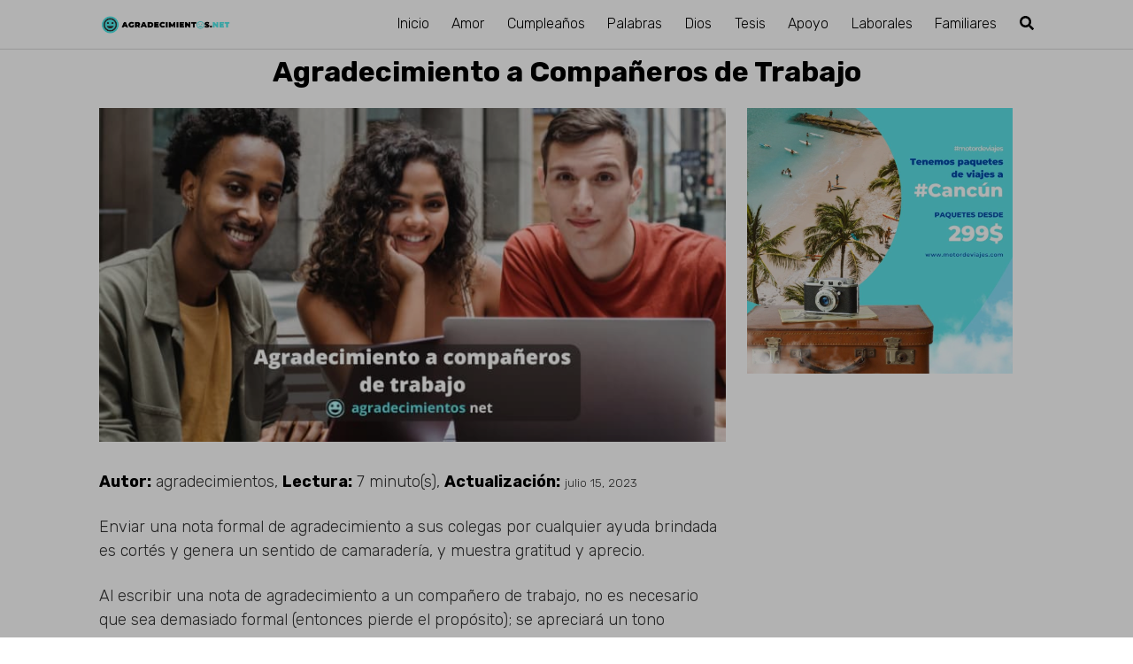

--- FILE ---
content_type: text/html; charset=UTF-8
request_url: https://agradecimientos.net/companeros-de-trabajo
body_size: 27028
content:
<!DOCTYPE html>
<html lang="es" prefix="og: https://ogp.me/ns#">
<head>
	<meta charset="UTF-8">
	<meta name="viewport" content="width=device-width, initial-scale=1">
	<link rel="profile" href="http://gmpg.org/xfn/11">
		<style>img:is([sizes="auto" i], [sizes^="auto," i]) { contain-intrinsic-size: 3000px 1500px }</style>
	<link rel="preload" href="https://agradecimientos.net/wp-content/plugins/rate-my-post/public/css/fonts/ratemypost.ttf" type="font/ttf" as="font" crossorigin="anonymous">
<!-- Optimización para motores de búsqueda de Rank Math -  https://rankmath.com/ -->
<title>Agradecimiento a Compañeros de Trabajo 2025</title>
<meta name="description" content="Enviar una nota formal de agradecimiento a sus colegas por cualquier ayuda brindada es cortés y genera un sentido de camaradería, y muestra gratitud y aprecio."/>
<meta name="robots" content="follow, index, max-snippet:-1, max-video-preview:-1, max-image-preview:large"/>
<link rel="canonical" href="https://agradecimientos.net/companeros-de-trabajo" />
<meta property="og:locale" content="es_ES" />
<meta property="og:type" content="article" />
<meta property="og:title" content="Agradecimiento a Compañeros de Trabajo 2025" />
<meta property="og:description" content="Enviar una nota formal de agradecimiento a sus colegas por cualquier ayuda brindada es cortés y genera un sentido de camaradería, y muestra gratitud y aprecio." />
<meta property="og:url" content="https://agradecimientos.net/companeros-de-trabajo" />
<meta property="og:site_name" content="Agradecimientos.Net" />
<meta property="article:section" content="Laborales" />
<meta property="og:updated_time" content="2023-07-15T04:12:33+00:00" />
<meta property="og:image" content="https://agradecimientos.net/wp-content/uploads/Como-escribir-correos-electronicos-de-agradecimiento-a-companeros-de-trabajo.jpg" />
<meta property="og:image:secure_url" content="https://agradecimientos.net/wp-content/uploads/Como-escribir-correos-electronicos-de-agradecimiento-a-companeros-de-trabajo.jpg" />
<meta property="og:image:width" content="750" />
<meta property="og:image:height" content="400" />
<meta property="og:image:alt" content="Cómo escribir correos electrónicos de agradecimiento a compañeros de trabajo" />
<meta property="og:image:type" content="image/jpeg" />
<meta property="article:published_time" content="2022-05-12T01:50:34+00:00" />
<meta property="article:modified_time" content="2023-07-15T04:12:33+00:00" />
<meta name="twitter:card" content="summary_large_image" />
<meta name="twitter:title" content="Agradecimiento a Compañeros de Trabajo 2025" />
<meta name="twitter:description" content="Enviar una nota formal de agradecimiento a sus colegas por cualquier ayuda brindada es cortés y genera un sentido de camaradería, y muestra gratitud y aprecio." />
<meta name="twitter:site" content="@agradecimientosjanca" />
<meta name="twitter:creator" content="@agradecimientosjanca" />
<meta name="twitter:image" content="https://agradecimientos.net/wp-content/uploads/Como-escribir-correos-electronicos-de-agradecimiento-a-companeros-de-trabajo.jpg" />
<meta name="twitter:label1" content="Escrito por" />
<meta name="twitter:data1" content="agradecimientos" />
<meta name="twitter:label2" content="Tiempo de lectura" />
<meta name="twitter:data2" content="3 minutos" />
<script type="application/ld+json" class="rank-math-schema">{"@context":"https://schema.org","@graph":[{"@type":["Person","Organization"],"@id":"https://agradecimientos.net/#person","name":"agradecimientos","sameAs":["https://twitter.com/agradecimientosjanca"],"logo":{"@type":"ImageObject","@id":"https://agradecimientos.net/#logo","url":"http://agradecimientos.net/wp-content/uploads/2020/03/cropped-AGRADECIMIENTOS-2-2.png","contentUrl":"http://agradecimientos.net/wp-content/uploads/2020/03/cropped-AGRADECIMIENTOS-2-2.png","caption":"Agradecimientos.Net","inLanguage":"es","width":"1097","height":"146"},"image":{"@type":"ImageObject","@id":"https://agradecimientos.net/#logo","url":"http://agradecimientos.net/wp-content/uploads/2020/03/cropped-AGRADECIMIENTOS-2-2.png","contentUrl":"http://agradecimientos.net/wp-content/uploads/2020/03/cropped-AGRADECIMIENTOS-2-2.png","caption":"Agradecimientos.Net","inLanguage":"es","width":"1097","height":"146"}},{"@type":"WebSite","@id":"https://agradecimientos.net/#website","url":"https://agradecimientos.net","name":"Agradecimientos.Net","alternateName":"AGRADECIMIENTOS","publisher":{"@id":"https://agradecimientos.net/#person"},"inLanguage":"es"},{"@type":"ImageObject","@id":"https://agradecimientos.net/wp-content/uploads/Como-escribir-correos-electronicos-de-agradecimiento-a-companeros-de-trabajo.jpg","url":"https://agradecimientos.net/wp-content/uploads/Como-escribir-correos-electronicos-de-agradecimiento-a-companeros-de-trabajo.jpg","width":"750","height":"400","caption":"C\u00f3mo escribir correos electr\u00f3nicos de agradecimiento a compa\u00f1eros de trabajo","inLanguage":"es"},{"@type":"WebPage","@id":"https://agradecimientos.net/companeros-de-trabajo#webpage","url":"https://agradecimientos.net/companeros-de-trabajo","name":"Agradecimiento a Compa\u00f1eros de Trabajo 2025","datePublished":"2022-05-12T01:50:34+00:00","dateModified":"2023-07-15T04:12:33+00:00","isPartOf":{"@id":"https://agradecimientos.net/#website"},"primaryImageOfPage":{"@id":"https://agradecimientos.net/wp-content/uploads/Como-escribir-correos-electronicos-de-agradecimiento-a-companeros-de-trabajo.jpg"},"inLanguage":"es"},{"@type":"Person","@id":"https://agradecimientos.net/author/agradecimientosh24","name":"agradecimientos","url":"https://agradecimientos.net/author/agradecimientosh24","image":{"@type":"ImageObject","@id":"https://secure.gravatar.com/avatar/1334bc68c022672cc0b4de7a7602bece8c87ac6467025561c0279f0664d1469b?s=96&amp;d=mm&amp;r=g","url":"https://secure.gravatar.com/avatar/1334bc68c022672cc0b4de7a7602bece8c87ac6467025561c0279f0664d1469b?s=96&amp;d=mm&amp;r=g","caption":"agradecimientos","inLanguage":"es"}},{"@type":"BlogPosting","headline":"Agradecimiento a Compa\u00f1eros de Trabajo 2025","datePublished":"2022-05-12T01:50:34+00:00","dateModified":"2023-07-15T04:12:33+00:00","articleSection":"Laborales","author":{"@id":"https://agradecimientos.net/author/agradecimientosh24","name":"agradecimientos"},"publisher":{"@id":"https://agradecimientos.net/#person"},"description":"Enviar una nota formal de agradecimiento a sus colegas por cualquier ayuda brindada es cort\u00e9s y genera un sentido de camarader\u00eda, y muestra gratitud y aprecio.","name":"Agradecimiento a Compa\u00f1eros de Trabajo 2025","@id":"https://agradecimientos.net/companeros-de-trabajo#richSnippet","isPartOf":{"@id":"https://agradecimientos.net/companeros-de-trabajo#webpage"},"image":{"@id":"https://agradecimientos.net/wp-content/uploads/Como-escribir-correos-electronicos-de-agradecimiento-a-companeros-de-trabajo.jpg"},"inLanguage":"es","mainEntityOfPage":{"@id":"https://agradecimientos.net/companeros-de-trabajo#webpage"}}]}</script>
<!-- /Plugin Rank Math WordPress SEO -->

<link rel='dns-prefetch' href='//fonts.googleapis.com' />
<link rel="alternate" type="application/rss+xml" title="Agradecimientos.Net &raquo; Feed" href="https://agradecimientos.net/feed" />
<link rel="alternate" type="application/rss+xml" title="Agradecimientos.Net &raquo; Feed de los comentarios" href="https://agradecimientos.net/comments/feed" />
<script type="text/javascript" id="wpp-js" src="https://agradecimientos.net/wp-content/plugins/wordpress-popular-posts/assets/js/wpp.min.js?ver=7.3.5" data-sampling="0" data-sampling-rate="100" data-api-url="https://agradecimientos.net/wp-json/wordpress-popular-posts" data-post-id="2624" data-token="90edf76a75" data-lang="0" data-debug="0"></script>
<link rel="alternate" type="application/rss+xml" title="Agradecimientos.Net &raquo; Comentario Agradecimiento a Compañeros de Trabajo del feed" href="https://agradecimientos.net/companeros-de-trabajo/feed" />

<link rel='stylesheet' id='pt-cv-public-style-css' href='https://agradecimientos.net/wp-content/plugins/content-views-query-and-display-post-page/public/assets/css/cv.css?ver=4.2' type='text/css' media='all' />
<link rel='stylesheet' id='wp-block-library-css' href='https://agradecimientos.net/wp-includes/css/dist/block-library/style.min.css?ver=6.8.3' type='text/css' media='all' />
<style id='classic-theme-styles-inline-css' type='text/css'>
/*! This file is auto-generated */
.wp-block-button__link{color:#fff;background-color:#32373c;border-radius:9999px;box-shadow:none;text-decoration:none;padding:calc(.667em + 2px) calc(1.333em + 2px);font-size:1.125em}.wp-block-file__button{background:#32373c;color:#fff;text-decoration:none}
</style>
<link rel='stylesheet' id='ultimate_blocks-cgb-style-css-css' href='https://agradecimientos.net/wp-content/plugins/ultimate-blocks/dist/blocks.style.build.css?ver=3.4.3' type='text/css' media='all' />
<link rel='stylesheet' id='rate-my-post-css' href='https://agradecimientos.net/wp-content/plugins/rate-my-post/public/css/rate-my-post.min.css?ver=4.4.3' type='text/css' media='all' />
<style id='rate-my-post-inline-css' type='text/css'>
.rmp-widgets-container.rmp-wp-plugin.rmp-main-container {  text-align:left;}@media (hover: hover) {.rmp-rating-widget .rmp-icon--hovered {color: 70e1e6;    -webkit-background-clip: initial;    -webkit-text-fill-color: initial;    background: transparent;    -webkit-transition: .1s color ease-in;    transition: .1s color ease-in;}}.rmp-rating-widget .rmp-icon--processing-rating {  color: #FF912C;  -webkit-background-clip: initial;  -webkit-text-fill-color: initial;  background: transparent;}
.rmp-widgets-container.rmp-wp-plugin.rmp-main-container {  text-align:left;}@media (hover: hover) {.rmp-rating-widget .rmp-icon--hovered {color: 70e1e6;    -webkit-background-clip: initial;    -webkit-text-fill-color: initial;    background: transparent;    -webkit-transition: .1s color ease-in;    transition: .1s color ease-in;}}.rmp-rating-widget .rmp-icon--processing-rating {  color: #FF912C;  -webkit-background-clip: initial;  -webkit-text-fill-color: initial;  background: transparent;}
</style>
<style id='global-styles-inline-css' type='text/css'>
:root{--wp--preset--aspect-ratio--square: 1;--wp--preset--aspect-ratio--4-3: 4/3;--wp--preset--aspect-ratio--3-4: 3/4;--wp--preset--aspect-ratio--3-2: 3/2;--wp--preset--aspect-ratio--2-3: 2/3;--wp--preset--aspect-ratio--16-9: 16/9;--wp--preset--aspect-ratio--9-16: 9/16;--wp--preset--color--black: #000000;--wp--preset--color--cyan-bluish-gray: #abb8c3;--wp--preset--color--white: #ffffff;--wp--preset--color--pale-pink: #f78da7;--wp--preset--color--vivid-red: #cf2e2e;--wp--preset--color--luminous-vivid-orange: #ff6900;--wp--preset--color--luminous-vivid-amber: #fcb900;--wp--preset--color--light-green-cyan: #7bdcb5;--wp--preset--color--vivid-green-cyan: #00d084;--wp--preset--color--pale-cyan-blue: #8ed1fc;--wp--preset--color--vivid-cyan-blue: #0693e3;--wp--preset--color--vivid-purple: #9b51e0;--wp--preset--gradient--vivid-cyan-blue-to-vivid-purple: linear-gradient(135deg,rgba(6,147,227,1) 0%,rgb(155,81,224) 100%);--wp--preset--gradient--light-green-cyan-to-vivid-green-cyan: linear-gradient(135deg,rgb(122,220,180) 0%,rgb(0,208,130) 100%);--wp--preset--gradient--luminous-vivid-amber-to-luminous-vivid-orange: linear-gradient(135deg,rgba(252,185,0,1) 0%,rgba(255,105,0,1) 100%);--wp--preset--gradient--luminous-vivid-orange-to-vivid-red: linear-gradient(135deg,rgba(255,105,0,1) 0%,rgb(207,46,46) 100%);--wp--preset--gradient--very-light-gray-to-cyan-bluish-gray: linear-gradient(135deg,rgb(238,238,238) 0%,rgb(169,184,195) 100%);--wp--preset--gradient--cool-to-warm-spectrum: linear-gradient(135deg,rgb(74,234,220) 0%,rgb(151,120,209) 20%,rgb(207,42,186) 40%,rgb(238,44,130) 60%,rgb(251,105,98) 80%,rgb(254,248,76) 100%);--wp--preset--gradient--blush-light-purple: linear-gradient(135deg,rgb(255,206,236) 0%,rgb(152,150,240) 100%);--wp--preset--gradient--blush-bordeaux: linear-gradient(135deg,rgb(254,205,165) 0%,rgb(254,45,45) 50%,rgb(107,0,62) 100%);--wp--preset--gradient--luminous-dusk: linear-gradient(135deg,rgb(255,203,112) 0%,rgb(199,81,192) 50%,rgb(65,88,208) 100%);--wp--preset--gradient--pale-ocean: linear-gradient(135deg,rgb(255,245,203) 0%,rgb(182,227,212) 50%,rgb(51,167,181) 100%);--wp--preset--gradient--electric-grass: linear-gradient(135deg,rgb(202,248,128) 0%,rgb(113,206,126) 100%);--wp--preset--gradient--midnight: linear-gradient(135deg,rgb(2,3,129) 0%,rgb(40,116,252) 100%);--wp--preset--font-size--small: 13px;--wp--preset--font-size--medium: 20px;--wp--preset--font-size--large: 36px;--wp--preset--font-size--x-large: 42px;--wp--preset--spacing--20: 0.44rem;--wp--preset--spacing--30: 0.67rem;--wp--preset--spacing--40: 1rem;--wp--preset--spacing--50: 1.5rem;--wp--preset--spacing--60: 2.25rem;--wp--preset--spacing--70: 3.38rem;--wp--preset--spacing--80: 5.06rem;--wp--preset--shadow--natural: 6px 6px 9px rgba(0, 0, 0, 0.2);--wp--preset--shadow--deep: 12px 12px 50px rgba(0, 0, 0, 0.4);--wp--preset--shadow--sharp: 6px 6px 0px rgba(0, 0, 0, 0.2);--wp--preset--shadow--outlined: 6px 6px 0px -3px rgba(255, 255, 255, 1), 6px 6px rgba(0, 0, 0, 1);--wp--preset--shadow--crisp: 6px 6px 0px rgba(0, 0, 0, 1);}:where(.is-layout-flex){gap: 0.5em;}:where(.is-layout-grid){gap: 0.5em;}body .is-layout-flex{display: flex;}.is-layout-flex{flex-wrap: wrap;align-items: center;}.is-layout-flex > :is(*, div){margin: 0;}body .is-layout-grid{display: grid;}.is-layout-grid > :is(*, div){margin: 0;}:where(.wp-block-columns.is-layout-flex){gap: 2em;}:where(.wp-block-columns.is-layout-grid){gap: 2em;}:where(.wp-block-post-template.is-layout-flex){gap: 1.25em;}:where(.wp-block-post-template.is-layout-grid){gap: 1.25em;}.has-black-color{color: var(--wp--preset--color--black) !important;}.has-cyan-bluish-gray-color{color: var(--wp--preset--color--cyan-bluish-gray) !important;}.has-white-color{color: var(--wp--preset--color--white) !important;}.has-pale-pink-color{color: var(--wp--preset--color--pale-pink) !important;}.has-vivid-red-color{color: var(--wp--preset--color--vivid-red) !important;}.has-luminous-vivid-orange-color{color: var(--wp--preset--color--luminous-vivid-orange) !important;}.has-luminous-vivid-amber-color{color: var(--wp--preset--color--luminous-vivid-amber) !important;}.has-light-green-cyan-color{color: var(--wp--preset--color--light-green-cyan) !important;}.has-vivid-green-cyan-color{color: var(--wp--preset--color--vivid-green-cyan) !important;}.has-pale-cyan-blue-color{color: var(--wp--preset--color--pale-cyan-blue) !important;}.has-vivid-cyan-blue-color{color: var(--wp--preset--color--vivid-cyan-blue) !important;}.has-vivid-purple-color{color: var(--wp--preset--color--vivid-purple) !important;}.has-black-background-color{background-color: var(--wp--preset--color--black) !important;}.has-cyan-bluish-gray-background-color{background-color: var(--wp--preset--color--cyan-bluish-gray) !important;}.has-white-background-color{background-color: var(--wp--preset--color--white) !important;}.has-pale-pink-background-color{background-color: var(--wp--preset--color--pale-pink) !important;}.has-vivid-red-background-color{background-color: var(--wp--preset--color--vivid-red) !important;}.has-luminous-vivid-orange-background-color{background-color: var(--wp--preset--color--luminous-vivid-orange) !important;}.has-luminous-vivid-amber-background-color{background-color: var(--wp--preset--color--luminous-vivid-amber) !important;}.has-light-green-cyan-background-color{background-color: var(--wp--preset--color--light-green-cyan) !important;}.has-vivid-green-cyan-background-color{background-color: var(--wp--preset--color--vivid-green-cyan) !important;}.has-pale-cyan-blue-background-color{background-color: var(--wp--preset--color--pale-cyan-blue) !important;}.has-vivid-cyan-blue-background-color{background-color: var(--wp--preset--color--vivid-cyan-blue) !important;}.has-vivid-purple-background-color{background-color: var(--wp--preset--color--vivid-purple) !important;}.has-black-border-color{border-color: var(--wp--preset--color--black) !important;}.has-cyan-bluish-gray-border-color{border-color: var(--wp--preset--color--cyan-bluish-gray) !important;}.has-white-border-color{border-color: var(--wp--preset--color--white) !important;}.has-pale-pink-border-color{border-color: var(--wp--preset--color--pale-pink) !important;}.has-vivid-red-border-color{border-color: var(--wp--preset--color--vivid-red) !important;}.has-luminous-vivid-orange-border-color{border-color: var(--wp--preset--color--luminous-vivid-orange) !important;}.has-luminous-vivid-amber-border-color{border-color: var(--wp--preset--color--luminous-vivid-amber) !important;}.has-light-green-cyan-border-color{border-color: var(--wp--preset--color--light-green-cyan) !important;}.has-vivid-green-cyan-border-color{border-color: var(--wp--preset--color--vivid-green-cyan) !important;}.has-pale-cyan-blue-border-color{border-color: var(--wp--preset--color--pale-cyan-blue) !important;}.has-vivid-cyan-blue-border-color{border-color: var(--wp--preset--color--vivid-cyan-blue) !important;}.has-vivid-purple-border-color{border-color: var(--wp--preset--color--vivid-purple) !important;}.has-vivid-cyan-blue-to-vivid-purple-gradient-background{background: var(--wp--preset--gradient--vivid-cyan-blue-to-vivid-purple) !important;}.has-light-green-cyan-to-vivid-green-cyan-gradient-background{background: var(--wp--preset--gradient--light-green-cyan-to-vivid-green-cyan) !important;}.has-luminous-vivid-amber-to-luminous-vivid-orange-gradient-background{background: var(--wp--preset--gradient--luminous-vivid-amber-to-luminous-vivid-orange) !important;}.has-luminous-vivid-orange-to-vivid-red-gradient-background{background: var(--wp--preset--gradient--luminous-vivid-orange-to-vivid-red) !important;}.has-very-light-gray-to-cyan-bluish-gray-gradient-background{background: var(--wp--preset--gradient--very-light-gray-to-cyan-bluish-gray) !important;}.has-cool-to-warm-spectrum-gradient-background{background: var(--wp--preset--gradient--cool-to-warm-spectrum) !important;}.has-blush-light-purple-gradient-background{background: var(--wp--preset--gradient--blush-light-purple) !important;}.has-blush-bordeaux-gradient-background{background: var(--wp--preset--gradient--blush-bordeaux) !important;}.has-luminous-dusk-gradient-background{background: var(--wp--preset--gradient--luminous-dusk) !important;}.has-pale-ocean-gradient-background{background: var(--wp--preset--gradient--pale-ocean) !important;}.has-electric-grass-gradient-background{background: var(--wp--preset--gradient--electric-grass) !important;}.has-midnight-gradient-background{background: var(--wp--preset--gradient--midnight) !important;}.has-small-font-size{font-size: var(--wp--preset--font-size--small) !important;}.has-medium-font-size{font-size: var(--wp--preset--font-size--medium) !important;}.has-large-font-size{font-size: var(--wp--preset--font-size--large) !important;}.has-x-large-font-size{font-size: var(--wp--preset--font-size--x-large) !important;}
:where(.wp-block-post-template.is-layout-flex){gap: 1.25em;}:where(.wp-block-post-template.is-layout-grid){gap: 1.25em;}
:where(.wp-block-columns.is-layout-flex){gap: 2em;}:where(.wp-block-columns.is-layout-grid){gap: 2em;}
:root :where(.wp-block-pullquote){font-size: 1.5em;line-height: 1.6;}
</style>
<link rel='stylesheet' id='contact-form-7-css' href='https://agradecimientos.net/wp-content/plugins/contact-form-7/includes/css/styles.css?ver=6.1.2' type='text/css' media='all' />
<link rel='stylesheet' id='ub-extension-style-css-css' href='https://agradecimientos.net/wp-content/plugins/ultimate-blocks/src/extensions/style.css?ver=6.8.3' type='text/css' media='all' />
<link rel='stylesheet' id='mc4wp-form-themes-css' href='https://agradecimientos.net/wp-content/plugins/mailchimp-for-wp/assets/css/form-themes.css?ver=4.10.7' type='text/css' media='all' />
<link rel='stylesheet' id='wordpress-popular-posts-css-css' href='https://agradecimientos.net/wp-content/plugins/wordpress-popular-posts/assets/css/wpp.css?ver=7.3.5' type='text/css' media='all' />
<link  rel='preload' as='style'   id='orbital-fonts-css' href='https://fonts.googleapis.com/css?family=Rubik%3A700%7CRubik%3A300%7CRubik%3A400&#038;subset=latin%2Clatin-ext&#038;display=swap' type='text/css' media='all' />
<link rel='stylesheet' id='orbital-fonts-css' href='https://fonts.googleapis.com/css?family=Rubik%3A700%7CRubik%3A300%7CRubik%3A400&#038;subset=latin%2Clatin-ext&#038;display=swap' type='text/css' media='all' />
<link rel='stylesheet' id='orbital-style-css' href='https://agradecimientos.net/wp-content/themes/orbital/assets/css/main.css?ver=6.8.3' type='text/css' media='all' />
<style id='orbital-style-inline-css' type='text/css'>

                a {
                    text-decoration: none;
                }
                a:hover {
                    text-decoration: none;
                }
            

                .primary-menu li.menu-item-has-children:focus > ul, .primary-menu li.menu-item-has-children.focus > ul {
                    right: 0;
                    opacity: 1;
                    transform: translateY(0);
                    transition: opacity 0.15s linear, transform 0.15s linear;
                }
               
            
</style>
<style id='generateblocks-inline-css' type='text/css'>
:root{--gb-container-width:1100px;}.gb-container .wp-block-image img{vertical-align:middle;}.gb-grid-wrapper .wp-block-image{margin-bottom:0;}.gb-highlight{background:none;}.gb-shape{line-height:0;}
</style>
<script type="text/javascript" src="https://agradecimientos.net/wp-includes/js/jquery/jquery.min.js?ver=3.7.1" id="jquery-core-js"></script>
<script type="text/javascript" src="https://agradecimientos.net/wp-includes/js/jquery/jquery-migrate.min.js?ver=3.4.1" id="jquery-migrate-js"></script>
<link rel="EditURI" type="application/rsd+xml" title="RSD" href="https://agradecimientos.net/xmlrpc.php?rsd" />
<link rel='shortlink' href='https://agradecimientos.net/?p=2624' />
<!-- HFCM by 99 Robots - Snippet # 2: precarga de scripts de adsense -->
<link rel="dns-prefetch" href="https://pagead2.googlesyndication.com"/>
<link rel="preconnect" href="https://googleads.g.doubleclick.net"/>
<link rel="preconnect" href="https://tpc.googlesyndication.com"/>
<link rel="preconnect" href="https://stats.g.doubleclick.net" crossorigin>
<link rel="preconnect" href="https://cm.g.doubleclick.net" crossorigin>
<!-- /end HFCM by 99 Robots -->
<!-- HFCM by 99 Robots - Snippet # 3: Diferir carga de Anuncios -->
<script>
window.onload = function(){
	adsbygoogle.push({google_ad_client: "ca-pub-8603750954615582"});
};
</script>

<!-- /end HFCM by 99 Robots -->
<!-- HFCM by 99 Robots - Snippet # 6: taghead -->
<!-- Google Tag Manager -->
<script>(function(w,d,s,l,i){w[l]=w[l]||[];w[l].push({'gtm.start':
new Date().getTime(),event:'gtm.js'});var f=d.getElementsByTagName(s)[0],
j=d.createElement(s),dl=l!='dataLayer'?'&l='+l:'';j.async=true;j.src=
'https://www.googletagmanager.com/gtm.js?id='+i+dl;f.parentNode.insertBefore(j,f);
})(window,document,'script','dataLayer','GTM-NDXB8CF');</script>
<!-- End Google Tag Manager -->
<!-- /end HFCM by 99 Robots -->
<!-- HFCM by 99 Robots - Snippet # 7: tagbody -->
<!-- Google Tag Manager (noscript) -->
<noscript><iframe src="https://www.googletagmanager.com/ns.html?id=GTM-NDXB8CF"
height="0" width="0" style="display:none;visibility:hidden"></iframe></noscript>
<!-- End Google Tag Manager (noscript) -->
<!-- /end HFCM by 99 Robots -->
<!-- HFCM by 99 Robots - Snippet # 8: header PANTALLA COMPLETA -->
<script async src="https://pagead2.googlesyndication.com/pagead/js/adsbygoogle.js?client=ca-pub-8603750954615582"
     crossorigin="anonymous"></script>
<!-- /end HFCM by 99 Robots -->
<!-- HFCM by 99 Robots - Snippet # 9: BODY PANTALLA COMPLETA -->
<!-- Contenedor del anuncio -->
<div id="fullpage-ad" style="
    visibility: hidden;
    opacity: 0;
    position: fixed !important;
    top: 0 !important;
    left: 0 !important;
    width: 100vw !important;
    height: 100dvh !important;
    background-color: rgba(255, 255, 255, 0.9) !important; /* Transparente al 90% */
    z-index: 999999999 !important;
    display: flex;
    justify-content: center;
    align-items: center;
    transition: opacity 0.3s ease-in-out;
    overflow: hidden !important;
">
    <!-- Contenedor flexible para el anuncio -->
    <div id="ad-container" style="
        position: absolute !important;
        top: 50% !important;
        left: 50% !important;
        transform: translate(-50%, -50%) !important;
        display: flex;
        justify-content: center;
        align-items: center;
        width: 90vw !important;
        max-width: 800px !important;
        height: auto !important;
    ">
        <!-- Anuncio de Google -->
        <ins class="adsbygoogle"
            style="display:block; width:100%; height:auto; min-height: 300px;"
            data-ad-client="ca-pub-8603750954615582"
            data-ad-slot="8033121424"></ins>
    </div>

    <!-- Botón de cierre -->
    <button onclick="closeFullPageAd()" style="
        position: absolute !important;
        top: 15px !important;
        right: calc(100% - 60px) !important;
        background: #D3D3D3 !important; /* Gris claro */
        color: #A9A9A9 !important; /* Texto más claro */
        border: none !important;
        padding: 12px 16px !important;
        cursor: pointer !important;
        font-size: 18px !important;
        z-index: 1000000000 !important;
    ">
        X Cerrar
    </button>
</div>

<!-- Capa de bloqueo de la página -->
<div id="page-blocker" style="
    position: fixed !important;
    top: 0 !important;
    left: 0 !important;
    width: 100vw !important;
    height: 100vh !important;
    background: rgba(0, 0, 0, 0.3) !important;
    z-index: 999998 !important;
    display: none !important;
"></div>

<!-- Carga asíncrona del script de Google Ads -->
<script async src="https://pagead2.googlesyndication.com/pagead/js/adsbygoogle.js?client=ca-pub-8603750954615582"
    crossorigin="anonymous"></script>

<script>
    function disableScroll() {
        document.body.style.overflow = 'hidden'; // Bloquea el scroll
        document.getElementById('page-blocker').style.display = 'block'; // Activa la capa de bloqueo
    }

    function enableScroll() {
        document.body.style.overflow = ''; // Habilita el scroll
        document.getElementById('page-blocker').style.display = 'none'; // Oculta la capa de bloqueo
    }

    function showFullPageAd() {
        // Verifica si el anuncio ya se mostró en la sesión
        if (!sessionStorage.getItem('adSeen')) {
            const ad = document.getElementById('fullpage-ad');
            ad.style.visibility = 'visible';
            requestAnimationFrame(() => {
                ad.style.opacity = '1';
            });

            disableScroll(); // Bloquea la página hasta que interactúen
            sessionStorage.setItem('adSeen', 'true'); // Guarda que el usuario ya vio el anuncio
            (adsbygoogle = window.adsbygoogle || []).push({});
        }
    }

    function closeFullPageAd() {
        const ad = document.getElementById('fullpage-ad');
        ad.style.opacity = '0';
        setTimeout(() => {
            ad.style.visibility = 'hidden';
            enableScroll(); // Desbloquea la página
        }, 300);
    }

    // Detectar clic en el anuncio y desbloquear la página
    document.getElementById("ad-container").addEventListener("click", function(event) {
        event.stopPropagation(); // Evita que se cierre si hacen clic en el anuncio
        closeFullPageAd(); // Cierra el anuncio y desbloquea la página
    });

    setTimeout(showFullPageAd, 2000); // Muestra el anuncio después de 2 segundos
</script>
<!-- /end HFCM by 99 Robots -->
            <style id="wpp-loading-animation-styles">@-webkit-keyframes bgslide{from{background-position-x:0}to{background-position-x:-200%}}@keyframes bgslide{from{background-position-x:0}to{background-position-x:-200%}}.wpp-widget-block-placeholder,.wpp-shortcode-placeholder{margin:0 auto;width:60px;height:3px;background:#dd3737;background:linear-gradient(90deg,#dd3737 0%,#571313 10%,#dd3737 100%);background-size:200% auto;border-radius:3px;-webkit-animation:bgslide 1s infinite linear;animation:bgslide 1s infinite linear}</style>
                <style>
        @media(min-width: 48rem){

            .container {
                width: 68rem;
            }

            .entry-content {
                max-width: 67%;
                flex-basis: 67%;
            }

            .entry-aside {
                max-width: 33%;
                flex-basis: 33%;
                order: 0;
                -ms-flex-order: 0;

            }

        }


                a {
                color: #2196f3;
            }

        

                .site-header {
                background-color: #ffffff;
            }

        
                .site-header a {
                color: ;
            }

            @media(min-width: 1040px){
                .site-navbar .menu-item-has-children:after {
                    border-color: ;
                }
            }
    

    </style>

            <style>
                h1,h2,h3,h4,h5,h6, .title {
                font-family: 'Rubik', sans-serif;
                font-weight: 700;
            }
                    body, .site-header {
                font-family: 'Rubik' , sans-serif;
                font-weight: 300;
            }
                    .site-logo a {
                font-family: 'Rubik' , sans-serif;
                font-weight: 400;
            }
            </style>
    

<meta name="google-site-verification" content="7cqxkaxuOb09QaTZLr72hLMsS0icQLn7qSTeEEO4G8c" />






<script data-ad-client="ca-pub-8603750954615582" async src="https://pagead2.googlesyndication.com/pagead/js/adsbygoogle.js"></script><style type="text/css">.recentcomments a{display:inline !important;padding:0 !important;margin:0 !important;}</style>      <meta name="onesignal" content="wordpress-plugin"/>
            <script>

      window.OneSignalDeferred = window.OneSignalDeferred || [];

      OneSignalDeferred.push(function(OneSignal) {
        var oneSignal_options = {};
        window._oneSignalInitOptions = oneSignal_options;

        oneSignal_options['serviceWorkerParam'] = { scope: '/wp-content/plugins/onesignal-free-web-push-notifications/sdk_files/push/onesignal/' };
oneSignal_options['serviceWorkerPath'] = 'OneSignalSDKWorker.js';

        OneSignal.Notifications.setDefaultUrl("https://agradecimientos.net");

        oneSignal_options['wordpress'] = true;
oneSignal_options['appId'] = 'a5a97a4b-510d-431d-a676-c969ca11f4ee';
oneSignal_options['allowLocalhostAsSecureOrigin'] = true;
oneSignal_options['welcomeNotification'] = { };
oneSignal_options['welcomeNotification']['title'] = "Mejores ideas de agradecimientos";
oneSignal_options['welcomeNotification']['message'] = "Gracias por suscribirte.";
oneSignal_options['path'] = "https://agradecimientos.net/wp-content/plugins/onesignal-free-web-push-notifications/sdk_files/";
oneSignal_options['promptOptions'] = { };
oneSignal_options['promptOptions']['actionMessage'] = "¿Quieres recibir las mejores ideas para agradecer?";
oneSignal_options['promptOptions']['acceptButtonText'] = "Aceptar";
oneSignal_options['promptOptions']['cancelButtonText'] = "Gracias";
oneSignal_options['promptOptions']['autoAcceptTitle'] = "Haga Clic en permitir";
oneSignal_options['notifyButton'] = { };
oneSignal_options['notifyButton']['enable'] = true;
oneSignal_options['notifyButton']['position'] = 'bottom-right';
oneSignal_options['notifyButton']['theme'] = 'inverse';
oneSignal_options['notifyButton']['size'] = 'small';
oneSignal_options['notifyButton']['showCredit'] = true;
oneSignal_options['notifyButton']['text'] = {};
oneSignal_options['notifyButton']['text']['tip.state.unsubscribed'] = '¡Suscríbete!';
oneSignal_options['notifyButton']['text']['message.action.subscribed'] = '¡Gracias por suscribirte!';
oneSignal_options['notifyButton']['text']['message.action.resubscribed'] = 'Nos encanta que hayas vuelto. Gracias';
oneSignal_options['notifyButton']['text']['message.action.unsubscribed'] = 'Nos entristece que se te vayas. Recuerda que sólo enviamos temas de Agradecimientos.';
oneSignal_options['notifyButton']['text']['dialog.main.title'] = '¿Quieres Agradecer por todo lo que te pasa en la vida?';
oneSignal_options['notifyButton']['text']['dialog.main.button.subscribe'] = 'Suscríbete!';
oneSignal_options['notifyButton']['text']['dialog.main.button.unsubscribe'] = 'Gracias';
oneSignal_options['notifyButton']['text']['dialog.blocked.title'] = 'Notificaciones Bloqueadas';
              OneSignal.init(window._oneSignalInitOptions);
                    });

      function documentInitOneSignal() {
        var oneSignal_elements = document.getElementsByClassName("OneSignal-prompt");

        var oneSignalLinkClickHandler = function(event) { OneSignal.Notifications.requestPermission(); event.preventDefault(); };        for(var i = 0; i < oneSignal_elements.length; i++)
          oneSignal_elements[i].addEventListener('click', oneSignalLinkClickHandler, false);
      }

      if (document.readyState === 'complete') {
           documentInitOneSignal();
      }
      else {
           window.addEventListener("load", function(event){
               documentInitOneSignal();
          });
      }
    </script>
<link rel="icon" href="https://agradecimientos.net/wp-content/uploads/2020/03/cropped-logo-agradecimientos-2020-32x32.png" sizes="32x32" />
<link rel="icon" href="https://agradecimientos.net/wp-content/uploads/2020/03/cropped-logo-agradecimientos-2020-192x192.png" sizes="192x192" />
<link rel="apple-touch-icon" href="https://agradecimientos.net/wp-content/uploads/2020/03/cropped-logo-agradecimientos-2020-180x180.png" />
<meta name="msapplication-TileImage" content="https://agradecimientos.net/wp-content/uploads/2020/03/cropped-logo-agradecimientos-2020-270x270.png" />
		<style type="text/css" id="wp-custom-css">
			/* Espacio h3 del sidebar */

.widget-area .widget {
    margin-bottom: 1px;
    padding: 0 0rem;
}

/* ESTILIZAR HEADER 1 - COMPLETO */

.default-header {
width: 100%;
padding: 0.3rem 0;
'background-color: #ffdf5a;
'padding-bottom: 4px;
border-bottom: #e0b706 2px solid; /* editar los px y el estilo CSS para obtener distintos efectos */
}

.title {
font-size: 2.0rem!important;
text-align:center;
}
.banner {
margin: auto auto auto auto;
}

/* ESTILIZAR HEADER 2 y 3 - COMPLETO */

h2 {
font-size: 24px;
	color: black;
'background-color: #ffdf5a ;
text-align: left;
padding: 5px;
border-bottom: #70e1e6 3px solid;
margin-bottom:auto;
}



h3 {
color: normal;
font-size: 20px;
margin-bottom: 0.3 rem;
'border-bottom: #e0b706 3px solid;
text-align: lef;
padding: 5px;
'border-top: 1px solid black;
'border-bottom: 1px solid black;

}


/*modificar hs */
}
h2 {
  color: normal;
  'font-weight: normal;
  'font-size: 30px;
  'font-family: Arial;
  'text-transform: uppercase;
	padding: 5px;
	border-bottom: #70e1e6 3px solid;
	margin-bottom:10px;
	text-align: left;
	
}

h3 strong{
  color: normal;
  'font-weight: normal;
  'font-size: 30px;
  'font-family: Arial;
  'text-transform: lowercase;
}

h3 {
  color: normal;
  'font-weight: normal;
  'font-size: 30px;
  'font-family: Arial;
  'text-transform: lowercase;
}

h4 {
  color: #3768da;
  'font-weight: normal;
  'font-size: 25px;
  'font-family: Arial;
  'text-transform: lowercase;
}
h5 {
  color: normal;
  'font-weight: normal;
  'font-size: 20px;
  'font-family: Arial;
  'text-transform: lowercase;
}
h6 {
  color: normal;
  'font-weight: normal;
  'font-size: 18px;
  'font-family: Arial;
  'text-transform: lowercase;
}





/*--- Modificar estilo de cita ---*/
blockquote {
-webkit-box-shadow: 10px 10px 5px 0px rgba(0,0,0,0.75);
-moz-box-shadow: 10px 10px 5px 0px rgba(0,0,0,0.75);
box-shadow: 5px 2px 2px 1px rgba(58,250,213);
		
border-radius: 10px 10px 10px 10px;
-moz-border-radius: 10px 10px 10px 10px;
-webkit-border-radius: 10px 10px 10px 10px;
border: 0,1px solid #000000;

}



/*color viñetas desordenadas*/
::marker {
  color: #70e1e6;
  font-size: 1.2em;

}


/*color viñetas ordenadas*/
ol {
list-style-type: none;
counter-reset: lista-personalizada;
margin: 0;
}

ol li {
position: relative;
font-weight: bold;
font-size: 20px;
line-height: 30px;
padding: 4px 0 10px 60px;
margin-bottom: 10px;
background:#f5f5f5;
}

ol li:before {
content: counter(lista-personalizada);
counter-increment: lista-personalizada;
position: absolute;
left: 0;
top: 0;
font-weight: bold;
font-size: 30px;
padding: 8px 8px 8px 5px;
background: #70e1e6;
color: white;
height: 45px;
}
		</style>
		</head>
<body class="wp-singular post-template-default single single-post postid-2624 single-format-standard wp-custom-logo wp-theme-orbital layout-menu-orbital">
	<a class="screen-reader-text" href="#content">Saltar al contenido</a>

			
		

<header class="site-header with-header ">
	<div class="container header-inner">
							<div class="site-logo">

					<a href="https://agradecimientos.net/" class="custom-logo-link"><img width="1097" height="146" src="https://agradecimientos.net/wp-content/uploads/2020/03/cropped-AGRADECIMIENTOS-2-2.png" class="custom-logo" alt="AGRADECIMIENTOS logo" decoding="async" srcset="https://agradecimientos.net/wp-content/uploads/2020/03/cropped-AGRADECIMIENTOS-2-2.png 1097w, https://agradecimientos.net/wp-content/uploads/2020/03/cropped-AGRADECIMIENTOS-2-2-300x40.png 300w, https://agradecimientos.net/wp-content/uploads/2020/03/cropped-AGRADECIMIENTOS-2-2-1024x136.png 1024w, https://agradecimientos.net/wp-content/uploads/2020/03/cropped-AGRADECIMIENTOS-2-2-768x102.png 768w, https://agradecimientos.net/wp-content/uploads/2020/03/cropped-AGRADECIMIENTOS-2-2-75x10.png 75w, https://agradecimientos.net/wp-content/uploads/2020/03/cropped-AGRADECIMIENTOS-2-2-150x20.png 150w, https://agradecimientos.net/wp-content/uploads/2020/03/cropped-AGRADECIMIENTOS-2-2-512x68.png 512w" sizes="(max-width: 1097px) 100vw, 1097px" /></a>
				</div>

						<button class="toggle nav-toggle mobile-nav-toggle  orbitalMenu-fixed" data-toggle-target=".menu-modal"  data-toggle-body-class="showing-menu-modal" aria-expanded="false" data-set-focus=".close-nav-toggle">
				<span class="toggle-inner">
					<a class="site-nav-trigger">
						<span></span>
					</a>
					<span class="toggle-text">Menu</span>
				</span>
			</button><!-- .nav-toggle -->
			
			<div class="header-navigation-wrapper">

										<nav class="primary-menu-wrapper" aria-label="Horizontal" role="navigation">

							<ul class="primary-menu reset-list-style">

							<li id="menu-item-1620" class="menu-item menu-item-type-post_type menu-item-object-page menu-item-home menu-item-1620"><a href="https://agradecimientos.net/">Inicio</a></li>
<li id="menu-item-2460" class="menu-item menu-item-type-post_type menu-item-object-page menu-item-2460"><a href="https://agradecimientos.net/amor">Amor</a></li>
<li id="menu-item-1542" class="menu-item menu-item-type-post_type menu-item-object-page menu-item-1542"><a href="https://agradecimientos.net/cumpleanos">Cumpleaños</a></li>
<li id="menu-item-1551" class="menu-item menu-item-type-post_type menu-item-object-page menu-item-1551"><a href="https://agradecimientos.net/palabras">Palabras</a></li>
<li id="menu-item-1535" class="menu-item menu-item-type-post_type menu-item-object-page menu-item-1535"><a href="https://agradecimientos.net/dios">Dios</a></li>
<li id="menu-item-1546" class="menu-item menu-item-type-post_type menu-item-object-page menu-item-1546"><a href="https://agradecimientos.net/tesis">Tesis</a></li>
<li id="menu-item-2459" class="menu-item menu-item-type-post_type menu-item-object-page menu-item-2459"><a href="https://agradecimientos.net/apoyo">Apoyo</a></li>
<li id="menu-item-3812" class="menu-item menu-item-type-custom menu-item-object-custom menu-item-3812"><a href="http://agradecimientos.net/laborales">Laborales</a></li>
<li id="menu-item-3813" class="menu-item menu-item-type-custom menu-item-object-custom menu-item-3813"><a href="http://agradecimientos.net/familiares">Familiares</a></li>
<li class="menu-item search-item">    <a href="#" onclick="orbital_expand_navbar()" class="text-center"><svg class="svg-inline--fa fa-search fa-w-16 fa-sm" aria-hidden="true" focusable="false" data-prefix="fa" data-icon="search" role="img" xmlns="http://www.w3.org/2000/svg" viewBox="0 0 512 512" data-fa-i2svg=""><path fill="currentColor" d="M505 442.7L405.3 343c-4.5-4.5-10.6-7-17-7H372c27.6-35.3 44-79.7 44-128C416 93.1 322.9 0 208 0S0 93.1 0 208s93.1 208 208 208c48.3 0 92.7-16.4 128-44v16.3c0 6.4 2.5 12.5 7 17l99.7 99.7c9.4 9.4 24.6 9.4 33.9 0l28.3-28.3c9.4-9.4 9.4-24.6.1-34zM208 336c-70.7 0-128-57.2-128-128 0-70.7 57.2-128 128-128 70.7 0 128 57.2 128 128 0 70.7-57.2 128-128 128z"></path></svg></a>
    </li>
							</ul>
							
						</nav><!-- .primary-menu-wrapper -->
					
			</div><!-- .header-navigation-wrapper -->
		
	</div>
</header>

<div class="menu-modal cover-modal header-footer-group" data-modal-target-string=".menu-modal">

	<div class="menu-modal-inner modal-inner">

		<div class="menu-wrapper section-inner">

			<div class="menu-top">

				<button class="toggle close-nav-toggle fill-children-current-color" data-toggle-target=".menu-modal" data-toggle-body-class="showing-menu-modal" aria-expanded="false" data-set-focus=".menu-modal">
					<span class="toggle-text">Close Menu</span>
					X
				</button><!-- .nav-toggle -->

				
				<nav class="mobile-menu" aria-label="Mobile" role="navigation">

					<ul class="modal-menu reset-list-style">

					<li class="menu-item menu-item-type-post_type menu-item-object-page menu-item-home menu-item-1620"><div class="ancestor-wrapper"><a href="https://agradecimientos.net/">Inicio</a></div><!-- .ancestor-wrapper --></li>
<li class="menu-item menu-item-type-post_type menu-item-object-page menu-item-2460"><div class="ancestor-wrapper"><a href="https://agradecimientos.net/amor">Amor</a></div><!-- .ancestor-wrapper --></li>
<li class="menu-item menu-item-type-post_type menu-item-object-page menu-item-1542"><div class="ancestor-wrapper"><a href="https://agradecimientos.net/cumpleanos">Cumpleaños</a></div><!-- .ancestor-wrapper --></li>
<li class="menu-item menu-item-type-post_type menu-item-object-page menu-item-1551"><div class="ancestor-wrapper"><a href="https://agradecimientos.net/palabras">Palabras</a></div><!-- .ancestor-wrapper --></li>
<li class="menu-item menu-item-type-post_type menu-item-object-page menu-item-1535"><div class="ancestor-wrapper"><a href="https://agradecimientos.net/dios">Dios</a></div><!-- .ancestor-wrapper --></li>
<li class="menu-item menu-item-type-post_type menu-item-object-page menu-item-1546"><div class="ancestor-wrapper"><a href="https://agradecimientos.net/tesis">Tesis</a></div><!-- .ancestor-wrapper --></li>
<li class="menu-item menu-item-type-post_type menu-item-object-page menu-item-2459"><div class="ancestor-wrapper"><a href="https://agradecimientos.net/apoyo">Apoyo</a></div><!-- .ancestor-wrapper --></li>
<li class="menu-item menu-item-type-custom menu-item-object-custom menu-item-3812"><div class="ancestor-wrapper"><a href="http://agradecimientos.net/laborales">Laborales</a></div><!-- .ancestor-wrapper --></li>
<li class="menu-item menu-item-type-custom menu-item-object-custom menu-item-3813"><div class="ancestor-wrapper"><a href="http://agradecimientos.net/familiares">Familiares</a></div><!-- .ancestor-wrapper --></li>
<li class="menu-item search-item">    <a href="#" onclick="orbital_expand_navbar()" class="text-center"><svg class="svg-inline--fa fa-search fa-w-16 fa-sm" aria-hidden="true" focusable="false" data-prefix="fa" data-icon="search" role="img" xmlns="http://www.w3.org/2000/svg" viewBox="0 0 512 512" data-fa-i2svg=""><path fill="currentColor" d="M505 442.7L405.3 343c-4.5-4.5-10.6-7-17-7H372c27.6-35.3 44-79.7 44-128C416 93.1 322.9 0 208 0S0 93.1 0 208s93.1 208 208 208c48.3 0 92.7-16.4 128-44v16.3c0 6.4 2.5 12.5 7 17l99.7 99.7c9.4 9.4 24.6 9.4 33.9 0l28.3-28.3c9.4-9.4 9.4-24.6.1-34zM208 336c-70.7 0-128-57.2-128-128 0-70.7 57.2-128 128-128 70.7 0 128 57.2 128 128 0 70.7-57.2 128-128 128z"></path></svg></a>
    </li>
					</ul>

				</nav>

			</div><!-- .menu-top -->

		</div><!-- .menu-wrapper -->

	</div><!-- .menu-modal-inner -->

</div><!-- .menu-modal -->

		<style>
	.navbar-form input:not([type="submit"]):not([type="radio"]):not([type="checkbox"]):not([type="file"]){
		border: none;
		border-radius: 0;
		padding: 0.5rem;
	}

	.navbar-form  .btn-search-form  {
		border-radius: 0;
		box-shadow: none;
		background-color: #0367bf;
	}

	.navbar-form {
		display: none;
		padding: 1rem;
		background: #0267bf;
		margin-top: 1rem;
	}

	.expand-searchform {
		display: flex;
		z-index: 1000000;
		padding-right: 1rem;
	}

	.expand-searchform .search-input{
		flex-grow: 1;
		margin-right: 0.5rem;
	}

</style>
<div class="container">
	<form id="search-navbar" role="search" method="get" class="search-form navbar-form" action="https://agradecimientos.net/">
		<div class="search-input">
			<input id="search-input" type="search" class="search-field" placeholder="Buscar:" value="" name="s" title="Buscar:" />
		</div>
		<div class="search-submit">
			<button type="submit" class="btn btn-primary btn-search-form"><svg class="svg-inline--fa fa-search fa-w-16 fa-sm" aria-hidden="true" focusable="false" data-prefix="fa" data-icon="search" role="img" xmlns="http://www.w3.org/2000/svg" viewBox="0 0 512 512" data-fa-i2svg=""><path fill="currentColor" d="M505 442.7L405.3 343c-4.5-4.5-10.6-7-17-7H372c27.6-35.3 44-79.7 44-128C416 93.1 322.9 0 208 0S0 93.1 0 208s93.1 208 208 208c48.3 0 92.7-16.4 128-44v16.3c0 6.4 2.5 12.5 7 17l99.7 99.7c9.4 9.4 24.6 9.4 33.9 0l28.3-28.3c9.4-9.4 9.4-24.6.1-34zM208 336c-70.7 0-128-57.2-128-128 0-70.7 57.2-128 128-128 70.7 0 128 57.2 128 128 0 70.7-57.2 128-128 128z"></path></svg></button>
		</div>
	</form>
</div><main id="content" class="site-main post-2624 post type-post status-publish format-standard has-post-thumbnail category-laborales">

    
    <header class="default-header">
	<div class="container">
					
			
							<h1 class="title">Agradecimiento a Compañeros de Trabajo</h1>			
							<div class="meta">
									</div>
			
			
			

		
	</div>

	
</header>
    
    <div id="content-wrapper" class="container flex">
        <div class="entry-content">

            			<div class="post-thumbnail"><img width="750" height="400" src="https://agradecimientos.net/wp-content/uploads/Como-escribir-correos-electronicos-de-agradecimiento-a-companeros-de-trabajo.jpg" class="attachment-large size-large wp-post-image" alt="Cómo escribir correos electrónicos de agradecimiento a compañeros de trabajo" decoding="async" srcset="https://agradecimientos.net/wp-content/uploads/Como-escribir-correos-electronicos-de-agradecimiento-a-companeros-de-trabajo.jpg 750w, https://agradecimientos.net/wp-content/uploads/Como-escribir-correos-electronicos-de-agradecimiento-a-companeros-de-trabajo-300x160.jpg 300w" sizes="(max-width: 750px) 100vw, 750px" /></div>

			    <div class="banner desktop">
        <div class="center fluid">
                    </div>
    </div>
        <div class="banner mobile">
        <div class="center fluid">
                    </div>
    </div>
    
            <div class='code-block code-block-5' style='margin: 8px 0; clear: both;'>
<!-- mostrar autor y tiempo de lectrua  -->
<p itemscope itemtype="http://schema.org/Article"><span itemprop="author" itemscope itemtype="http://schema.org/Person"><strong>Autor:</strong> <span itemprop="name">agradecimientos</span>, </span><strong>Lectura:</strong> 7 minuto(s), <strong>Actualización:</strong> <time itemprop="dateModified" datetime="2023-07-15T04:12:33+00:00">julio 15, 2023</time></p></div>
<div class="toc-content">
<p>Enviar una nota formal de agradecimiento a sus colegas por cualquier ayuda brindada es cortés y genera un sentido de camaradería, y muestra gratitud y aprecio.</p>



<p>Al escribir una nota de agradecimiento a un compañero de trabajo, no es necesario que sea demasiado formal (entonces pierde el propósito);&nbsp;se apreciará un tono amistoso causal.</p>



<p>Al escribir la nota de agradecimiento, uno debe tener en cuenta ciertas cosas.</p><div class='code-block code-block-4' style='margin: 8px 0; clear: both;'>
<!-- Enlace a la entrada más antigua de la misma categoría: -->
<span role="img" aria-label="emoji">👉 </span> <strong>También te recomendamos leer sobre:</strong> <a href="https://agradecimientos.net/jefe">Agradecimientos Laborales para mi Jefe</a></div>
<div class="banner mobile"><div class=" ">
	
	</div>
	</div><div class="banner desktop"><div class=" ">
	
	</div>
	</div>



<ul class="wp-block-list">
<li>Mantenga el discurso de apertura un poco formal, en lugar de &#8216;hola&#8217; o &#8216;hola&#8217; con Estimado (nombre).</li>



<li>Especifique la acción realizada y cómo le ayudó a superar cualquier dificultad o la bondad realizada.</li>



<li>Ofrécete a ayudar a la persona en el futuro de cualquier forma que puedas.</li>



<li>Corrija y transmita el mensaje de manera concisa.&nbsp;No deambules;&nbsp;es una carta de agradecimiento y aprecio, no una nota explicativa.</li>



<li>Si es posible, si está relacionado con el trabajo, puede enviar una copia de la carta a su superior para mostrar su naturaleza empática.</li>
</ul>



<p>Ver también: <a href="https://agradecimientos.net/premio-recibido">Mensajes de Agradecimiento por Premio Recibido</a></p><div class='code-block code-block-2' style='margin: 8px 0; clear: both;'>
<!-- ANUNCIO motor de viajes-->

<!-- wp:image {"align":"center","id":3669,"sizeSlug":"full","linkDestination":"custom"} -->
<figure class="wp-block-image aligncenter size-full"><a href="https://motordeviajes.com/" target="_blank" rel=" noreferrer noopener"><img src="https://agradecimientos.net/wp-content/uploads/motor-de-viajes-banner.jpg" alt="Motor de viajes ofertas todo incluido" class="wp-image-3669"/></a></figure>
<!-- /wp:image --></div>




<div class="post-index" ><span>Tabla de contenido<span class="btn-show"><label class="checkbox"><input type="checkbox"/ ><span class="check-table" ><svg xmlns="http://www.w3.org/2000/svg" viewBox="0 0 24 24"><path stroke="none" d="M0 0h24v24H0z" fill="none"/><polyline points="6 9 12 15 18 9" /></svg></span></label></span></span><div id="index-table"></div></div><h2 class="wp-block-heading" id="h-agradecimiento-para-enviar-a-los-companeros-de-trabajo"><strong>Agradecimiento para enviar a los compañeros de trabajo</strong></h2>



<p><strong>Aquí te traemos algunas ejemplos modelos de agradecimiento para enviar a los compañeros de trabajo vía correo electrónico:</strong></p>



<blockquote class="wp-block-quote is-layout-flow wp-block-quote-is-layout-flow">
<blockquote class="wp-block-quote is-layout-flow wp-block-quote-is-layout-flow">
<p><strong>Desde,</strong></p>



<p><strong>Su nombre y dirección<br>Fecha:<br>Nombre del destinatario y dirección</strong></p>



<p><em>querido nombre,</em></p>



<p><em>Muchas gracias por tomarse un tiempo para reunirse conmigo ayer a petición mía para despejar dudas sobre mi proyecto actual.</em></p>



<p><em>Me había topado con un obstáculo y no podía encontrar la respuesta correcta sobre cómo incorporar el diseño del cliente en el borrador final.</em></p>



<p><em>El obstáculo fue retrasar el proyecto y no pude llevar el diseño al departamento de ingeniería para llevarlo adelante.&nbsp;</em></p>



<p><em>La forma en que me escuchó pacientemente y trabajó conmigo para encontrar una solución de diseño agradable fue extremadamente fructífera.</em></p>



<p><em>Gracias a su contribución, el proyecto pudo avanzar y pudimos cumplir con la fecha límite.&nbsp;Por favor, avíseme si puedo devolverle el favor y cuándo.</em></p>



<p><em>Nuevamente, un sincero agradecimiento por extender su tiempo y paciencia para ayudarme.</em></p>



<p><em>Atentamente,<br>Su nombre</em></p>
</blockquote>
</blockquote>



<p>Ver también: <a href="https://agradecimientos.net/despedida-de-trabajo">Frases de agradecimiento en despedida de trabajo</a></p>



<p></p>



<h2 class="wp-block-heading">Ejemplo 1 Agradecimiento para enviar a los compañeros de trabajo</h2>



<div class="wp-block-group"><div class="wp-block-group__inner-container is-layout-constrained wp-block-group-is-layout-constrained">
<blockquote class="wp-block-quote is-layout-flow wp-block-quote-is-layout-flow">
<p><em>Estimado nombre del destinatario,</em></p>
</blockquote>



<p><em>Esta nota es en agradecimiento por la tremenda ayuda que usted fue en el manejo de las sesiones de capacitación este fin de semana.&nbsp;</em></p>



<p><em>Usted y su equipo sacaron un tiempo precioso de su descanso semanal para ofrecerse como voluntarios para las sesiones.</em></p>



<p><em>La capacitación estuvo bien pensada y los módulos fueron estructurados e informativos.&nbsp;Se aseguró de estar disponible todo el tiempo durante los dos días y de que el entrenamiento transcurriera sin contratiempos.</em></p>



<p><em>Dado que renunciaste a tu descanso semanal por esto, te pediría que dejes de trabajar la próxima semana para recuperarte y relajarte.</em></p>



<p><em>Estoy seguro de que la capacitación beneficiará a la empresa en su conjunto, y le he hecho saber a la gerencia lo extremadamente útil que ha sido para mí y para nuestro equipo. Si puedo ayudarlo en el futuro, hágamelo saber.</em></p>



<p><em>Saludos,</em></p>



<p><em>Tu nombre</em></p>
</div></div>



<p>Ver también: <a href="https://agradecimientos.net/asesores-de-credito">Mensajes de agradecimiento para Asesores de crédito</a></p>



<h2 class="wp-block-heading">Ejemplo 2 Agradecimiento para enviar a los compañeros de trabajo</h2>



<blockquote class="wp-block-quote is-layout-flow wp-block-quote-is-layout-flow">
<blockquote class="wp-block-quote is-layout-flow wp-block-quote-is-layout-flow">
<p><em>Estimado (Nombre),</em></p>



<p><em>Esta carta es en agradecimiento por las grandes habilidades de liderazgo que ha demostrado repetidamente mientras ayudaba a nuestro equipo.</em></p>



<p><em>Hizo todo lo posible para mostrar su apoyo y confianza en nuestro trabajo.&nbsp;Se tomó un tiempo de su agenda diaria para revisar nuestro proyecto, hacer sugerencias y tomarnos de la mano durante todo el ciclo del proyecto.&nbsp;Su creencia en nuestro trabajo y equipo nos motivó a elevar aún más el nivel de desempeño.&nbsp;Como resultado, pudimos terminar el proyecto mucho antes de la fecha límite, lo que nos calificó para grandes incentivos.</em></p>



<p><em>El gran ejemplo que ha dado hizo que todo el equipo se esforzara por trabajar más duro y desempeñarse excepcionalmente bien en el logro de nuestros objetivos.&nbsp;Usted siempre es una gran inspiración para toda la empresa y háganos saber a mí y al equipo si podemos corresponder de alguna manera.</em></p>



<p><em>Nuevamente muchas gracias,</em></p>



<p><em>Atentamente,<br>El equipo de abc</em></p>



<p><em>Firmas de todos los involucrados.<strong>&nbsp;</strong></em></p>
</blockquote>
</blockquote>
</div></p><!-- CONTENT END 1 -->

            
                <div class="banner desktop">
        <div class="center fluid">
                    </div>
    </div>
        <div class="banner mobile">
        <div class="center fluid">
                    </div>
    </div>
    
<div class="entry-social all ">
<a href="#" class="social social-facebook"></a><a href="#" class="social social-twitter"></a><a href="#" class="social social-pinterest"></a><a href="#" class="social social-linkedin"></a></div>

            <footer class="entry-footer">

                    <section class="entry-related">
        <h3>Entradas relacionadas</h3>
        <div class="flex flex-fluid">
            <article id="post-3969" class="entry-item column-third">
	<a href="https://agradecimientos.net/enfermeras" rel="bookmark">
		<img width="300" height="180" src="https://agradecimientos.net/wp-content/uploads/Agradecimientos-a-enfermeras-300x180.jpg" class="attachment-thumbnail size-thumbnail wp-post-image" alt="Agradecimientos a enfermeras" decoding="async" /><h4 class="entry-title">¡Agradecimientos a enfermeras!</h4>	</a>
</article>
<article id="post-3942" class="entry-item column-third">
	<a href="https://agradecimientos.net/para-un-asistente-administrativo" rel="bookmark">
		<img width="300" height="180" src="https://agradecimientos.net/wp-content/uploads/Agradecimientos-para-un-asistente-administrativo-2-300x180.jpg" class="attachment-thumbnail size-thumbnail wp-post-image" alt="Agradecimientos para un asistente administrativo" decoding="async" loading="lazy" /><h4 class="entry-title">Agradecimientos para un asistente administrativo</h4>	</a>
</article>
<article id="post-3921" class="entry-item column-third">
	<a href="https://agradecimientos.net/por-la-oportunidad" rel="bookmark">
		<img width="300" height="180" src="https://agradecimientos.net/wp-content/uploads/Agradecimientos-por-la-oportunidad-300x180.jpg" class="attachment-thumbnail size-thumbnail wp-post-image" alt="Agradecimientos por la oportunidad" decoding="async" loading="lazy" /><h4 class="entry-title">Agradecimientos por la oportunidad</h4>	</a>
</article>
<article id="post-3859" class="entry-item column-third">
	<a href="https://agradecimientos.net/por-el-almuerzo-del-equipo-para-el-jefe" rel="bookmark">
		<img width="300" height="180" src="https://agradecimientos.net/wp-content/uploads/agradecimientos-por-el-almuerzo-del-equipo-para-el-jefe-300x180.jpg" class="attachment-thumbnail size-thumbnail wp-post-image" alt="agradecimientos por el almuerzo del equipo para el jefe" decoding="async" loading="lazy" /><h4 class="entry-title">Agradecimientos por el almuerzo del equipo para el jefe</h4>	</a>
</article>
<article id="post-3846" class="entry-item column-third">
	<a href="https://agradecimientos.net/al-jefe-por-el-almuerzo" rel="bookmark">
		<img width="300" height="180" src="https://agradecimientos.net/wp-content/uploads/Agradecimiento-al-jefe-por-el-almuerzo-300x180.jpg" class="attachment-thumbnail size-thumbnail wp-post-image" alt="Agradecimiento al jefe por el almuerzo" decoding="async" loading="lazy" /><h4 class="entry-title">Agradecimiento al jefe por el almuerzo</h4>	</a>
</article>
<article id="post-3774" class="entry-item column-third">
	<a href="https://agradecimientos.net/despedida-para-companeros-de-trabajo" rel="bookmark">
		<img width="300" height="180" src="https://agradecimientos.net/wp-content/uploads/Agradecimientos-de-despedida-para-companeros-de-trabajo-1-300x180.jpg" class="attachment-thumbnail size-thumbnail wp-post-image" alt="Agradecimientos de despedida para compañeros de trabajo" decoding="async" loading="lazy" /><h4 class="entry-title">Agradecimientos de despedida para compañeros de trabajo</h4>	</a>
</article>
        </div>
    </section>

    
                                    <div id="comments" class="comments-area">
		<div id="respond" class="comment-respond">
		<h3>Deja una respuesta <small><a rel="nofollow" id="cancel-comment-reply-link" href="/companeros-de-trabajo#respond" style="display:none;">Cancelar la respuesta</a></small></h3><form action="https://agradecimientos.net/wp-comments-post.php" method="post" id="commentform" class="comment-form"><p class="comment-notes"><span id="email-notes">Tu dirección de correo electrónico no será publicada.</span> <span class="required-field-message">Los campos obligatorios están marcados con <span class="required">*</span></span></p><textarea id="comment" name="comment" cols="45" rows="1" required></textarea><p class="comment-form-author"><label for="author">Nombre <span class="required">*</span></label> <input id="author" name="author" type="text" value="" size="30" maxlength="245" autocomplete="name" required /></p>
<p class="comment-form-email"><label for="email">Correo electrónico <span class="required">*</span></label> <input id="email" name="email" type="email" value="" size="30" maxlength="100" aria-describedby="email-notes" autocomplete="email" required /></p>
<p class="comment-form-url"><label for="url">Web</label> <input id="url" name="url" type="url" value="" size="30" maxlength="200" autocomplete="url" /></p>
<p class="form-submit"><input name="submit" type="submit" id="submit" class="btn btn-primary" value="Publicar el comentario" /> <input type='hidden' name='comment_post_ID' value='2624' id='comment_post_ID' />
<input type='hidden' name='comment_parent' id='comment_parent' value='0' />
</p><p style="display: none;"><input type="hidden" id="akismet_comment_nonce" name="akismet_comment_nonce" value="29cbc35067" /></p><p style="display: none !important;" class="akismet-fields-container" data-prefix="ak_"><label>&#916;<textarea name="ak_hp_textarea" cols="45" rows="8" maxlength="100"></textarea></label><input type="hidden" id="ak_js_1" name="ak_js" value="130"/><script>document.getElementById( "ak_js_1" ).setAttribute( "value", ( new Date() ).getTime() );</script></p></form>	</div><!-- #respond -->
	</div>
                
                
            </footer>

        </div>

        <aside id="secondary" class="widget-area entry-aside">
	<div class="widget-area-wrapper sticky">
		<section id="block-22" class="widget widget_block widget_media_image">
<figure class="wp-block-image size-large"><a href="https://motordeviajes.com/" target="_blank" rel=" noreferrer noopener"><img loading="lazy" decoding="async" width="1024" height="1024" src="http://agradecimientos.net/wp-content/uploads/Motor-de-viajes-banner-1-1024x1024.jpg" alt="Motor de viajes paquetes turisticos" class="wp-image-3951" srcset="https://agradecimientos.net/wp-content/uploads/Motor-de-viajes-banner-1-1024x1024.jpg 1024w, https://agradecimientos.net/wp-content/uploads/Motor-de-viajes-banner-1-300x300.jpg 300w, https://agradecimientos.net/wp-content/uploads/Motor-de-viajes-banner-1-768x768.jpg 768w, https://agradecimientos.net/wp-content/uploads/Motor-de-viajes-banner-1.jpg 1080w" sizes="auto, (max-width: 1024px) 100vw, 1024px" /></a></figure>
</section><section id="block-7" class="widget widget_block"><script async src="https://pagead2.googlesyndication.com/pagead/js/adsbygoogle.js?client=ca-pub-8603750954615582"
     crossorigin="anonymous"></script>
<!-- display sidebar agradecimientos -->
<ins class="adsbygoogle"
     style="display:block"
     data-ad-client="ca-pub-8603750954615582"
     data-ad-slot="4188917984"
     data-ad-format="auto"></ins>
<script>
     (adsbygoogle = window.adsbygoogle || []).push({});
</script></section><section id="block-6" class="widget widget_block">
<div class="wp-block-cover aligncenter is-light" style="min-height:2px;aspect-ratio:unset;"><span aria-hidden="true" class="wp-block-cover__background has-pale-cyan-blue-background-color has-background-dim-100 has-background-dim"></span><div class="wp-block-cover__inner-container is-layout-flow wp-block-cover-is-layout-flow"><p><script>(function() {
	window.mc4wp = window.mc4wp || {
		listeners: [],
		forms: {
			on: function(evt, cb) {
				window.mc4wp.listeners.push(
					{
						event   : evt,
						callback: cb
					}
				);
			}
		}
	}
})();
</script><!-- Mailchimp for WordPress v4.10.7 - https://wordpress.org/plugins/mailchimp-for-wp/ --><form id="mc4wp-form-1" class="mc4wp-form mc4wp-form-2522 mc4wp-form-theme mc4wp-form-theme-green" method="post" data-id="2522" data-name="Suscríbete" ><div class="mc4wp-form-fields"><p>
  <p>
    <label>✍️ Recibe Frases Modernas</label>
  </p>
<p>
    <input type="text" name="FNAME" placeholder="Nombre*" required="">
</p>

<br>
<p>
    <input type="email" name="EMAIL" placeholder="Correo*" required="">
</p>

</br>

<p>

    <input type="submit" value="Recibir Frases">
</p>
<p>
  
 <br>
    <label>
        <input name="AGREE_TO_TERMS" type="checkbox" value="1" required=""> He leído y acepto el <a href="http://agradecimientos.net/aviso-legal" target="_blank">aviso legal</a> y la <a href="http://agradecimientos.net/politica-de-privacidad" target="_blank">política de privacidad.</a>
    </label>
</p></div><label style="display: none !important;">Deja vacío este campo si eres humano: <input type="text" name="_mc4wp_honeypot" value="" tabindex="-1" autocomplete="off" /></label><input type="hidden" name="_mc4wp_timestamp" value="1762583749" /><input type="hidden" name="_mc4wp_form_id" value="2522" /><input type="hidden" name="_mc4wp_form_element_id" value="mc4wp-form-1" /><div class="mc4wp-response"></div></form><!-- / Mailchimp for WordPress Plugin --></p>
</div></div>
</section><section id="block-4" class="widget widget_block">
<h3 class="wp-block-heading" id="h-ultimas-frases">Últimas Frases</h3>
</section><section id="block-5" class="widget widget_block"><div class="flex flex-fluid columns-1"><article class="entry-item"><header class="entry-header"><a href="https://agradecimientos.net/agradecimiento-para-maestros-de-guarderia" rel="bookmark " ><img loading="lazy" decoding="async" width="1200" height="800" src="https://agradecimientos.net/wp-content/uploads/Agradecimiento-para-maestros-de-guarderia.jpg" class="lazy wp-post-image" alt="Agradecimiento para maestros de guardería" srcset="https://agradecimientos.net/wp-content/uploads/Agradecimiento-para-maestros-de-guarderia.jpg 1200w, https://agradecimientos.net/wp-content/uploads/Agradecimiento-para-maestros-de-guarderia-300x200.jpg 300w, https://agradecimientos.net/wp-content/uploads/Agradecimiento-para-maestros-de-guarderia-1024x683.jpg 1024w, https://agradecimientos.net/wp-content/uploads/Agradecimiento-para-maestros-de-guarderia-768x512.jpg 768w" sizes="auto, (max-width: 1200px) 100vw, 1200px" /><h4 class="entry-title">Agradecimiento para maestros de guardería</h4></a></header><div class="entry-meta"></div></article><article class="entry-item"><header class="entry-header"><a href="https://agradecimientos.net/enfermeras" rel="bookmark " ><img loading="lazy" decoding="async" width="1200" height="800" src="https://agradecimientos.net/wp-content/uploads/Agradecimientos-a-enfermeras.jpg" class="lazy wp-post-image" alt="Agradecimientos a enfermeras" srcset="https://agradecimientos.net/wp-content/uploads/Agradecimientos-a-enfermeras.jpg 1200w, https://agradecimientos.net/wp-content/uploads/Agradecimientos-a-enfermeras-300x200.jpg 300w, https://agradecimientos.net/wp-content/uploads/Agradecimientos-a-enfermeras-1024x683.jpg 1024w, https://agradecimientos.net/wp-content/uploads/Agradecimientos-a-enfermeras-768x512.jpg 768w" sizes="auto, (max-width: 1200px) 100vw, 1200px" /><h4 class="entry-title">¡Agradecimientos a enfermeras!</h4></a></header><div class="entry-meta"></div></article><article class="entry-item"><header class="entry-header"><a href="https://agradecimientos.net/para-un-asistente-administrativo" rel="bookmark " ><img loading="lazy" decoding="async" width="1200" height="800" src="https://agradecimientos.net/wp-content/uploads/Agradecimientos-para-un-asistente-administrativo-2.jpg" class="lazy wp-post-image" alt="Agradecimientos para un asistente administrativo" srcset="https://agradecimientos.net/wp-content/uploads/Agradecimientos-para-un-asistente-administrativo-2.jpg 1200w, https://agradecimientos.net/wp-content/uploads/Agradecimientos-para-un-asistente-administrativo-2-300x200.jpg 300w, https://agradecimientos.net/wp-content/uploads/Agradecimientos-para-un-asistente-administrativo-2-1024x683.jpg 1024w, https://agradecimientos.net/wp-content/uploads/Agradecimientos-para-un-asistente-administrativo-2-768x512.jpg 768w" sizes="auto, (max-width: 1200px) 100vw, 1200px" /><h4 class="entry-title">Agradecimientos para un asistente administrativo</h4></a></header><div class="entry-meta"></div></article><article class="entry-item"><header class="entry-header"><a href="https://agradecimientos.net/por-la-oportunidad" rel="bookmark " ><img loading="lazy" decoding="async" width="1200" height="800" src="https://agradecimientos.net/wp-content/uploads/Agradecimientos-por-la-oportunidad.jpg" class="lazy wp-post-image" alt="Agradecimientos por la oportunidad" srcset="https://agradecimientos.net/wp-content/uploads/Agradecimientos-por-la-oportunidad.jpg 1200w, https://agradecimientos.net/wp-content/uploads/Agradecimientos-por-la-oportunidad-300x200.jpg 300w, https://agradecimientos.net/wp-content/uploads/Agradecimientos-por-la-oportunidad-1024x683.jpg 1024w, https://agradecimientos.net/wp-content/uploads/Agradecimientos-por-la-oportunidad-768x512.jpg 768w" sizes="auto, (max-width: 1200px) 100vw, 1200px" /><h4 class="entry-title">Agradecimientos por la oportunidad</h4></a></header><div class="entry-meta"></div></article><article class="entry-item"><header class="entry-header"><a href="https://agradecimientos.net/tarjetas-de-agradecimiento-para-imprimir-gratis" rel="bookmark " ><img loading="lazy" decoding="async" width="1200" height="800" src="https://agradecimientos.net/wp-content/uploads/Tarjetas-de-agradecimiento-para-imprimir-gratis-formato-PDF.jpg" class="lazy wp-post-image" alt="Tarjetas de agradecimiento para imprimir gratis formato PDF" srcset="https://agradecimientos.net/wp-content/uploads/Tarjetas-de-agradecimiento-para-imprimir-gratis-formato-PDF.jpg 1200w, https://agradecimientos.net/wp-content/uploads/Tarjetas-de-agradecimiento-para-imprimir-gratis-formato-PDF-300x200.jpg 300w, https://agradecimientos.net/wp-content/uploads/Tarjetas-de-agradecimiento-para-imprimir-gratis-formato-PDF-1024x683.jpg 1024w, https://agradecimientos.net/wp-content/uploads/Tarjetas-de-agradecimiento-para-imprimir-gratis-formato-PDF-768x512.jpg 768w" sizes="auto, (max-width: 1200px) 100vw, 1200px" /><h4 class="entry-title">Tarjetas de agradecimiento para imprimir gratis (formato PDF)</h4></a></header><div class="entry-meta"></div></article><article class="entry-item"><header class="entry-header"><a href="https://agradecimientos.net/por-regalos-de-bebe" rel="bookmark " ><img loading="lazy" decoding="async" width="1200" height="800" src="https://agradecimientos.net/wp-content/uploads/Agradecimientos-por-regalos-de-bebe.jpg" class="lazy wp-post-image" alt="Agradecimientos por regalos de bebé" srcset="https://agradecimientos.net/wp-content/uploads/Agradecimientos-por-regalos-de-bebe.jpg 1200w, https://agradecimientos.net/wp-content/uploads/Agradecimientos-por-regalos-de-bebe-300x200.jpg 300w, https://agradecimientos.net/wp-content/uploads/Agradecimientos-por-regalos-de-bebe-1024x683.jpg 1024w, https://agradecimientos.net/wp-content/uploads/Agradecimientos-por-regalos-de-bebe-768x512.jpg 768w" sizes="auto, (max-width: 1200px) 100vw, 1200px" /><h4 class="entry-title">Agradecimientos por regalos de bebé</h4></a></header><div class="entry-meta"></div></article><article class="entry-item"><header class="entry-header"><a href="https://agradecimientos.net/agradecimiento-por-agradecimientos-recibidos" rel="bookmark " ><h4 class="entry-title">Agradecimiento por agradecimientos Recibidos</h4></a></header><div class="entry-meta"></div></article><article class="entry-item"><header class="entry-header"><a href="https://agradecimientos.net/como-recibir-un-cumplido-sin-sentirte-incomodo-por-ello" rel="bookmark " ><img loading="lazy" decoding="async" width="1200" height="800" src="https://agradecimientos.net/wp-content/uploads/Como-recibir-un-cumplido-sin-sentirte-incomodo-por-ello.jpg" class="lazy wp-post-image" alt="Cómo recibir un cumplido sin sentirte incómodo por ello" srcset="https://agradecimientos.net/wp-content/uploads/Como-recibir-un-cumplido-sin-sentirte-incomodo-por-ello.jpg 1200w, https://agradecimientos.net/wp-content/uploads/Como-recibir-un-cumplido-sin-sentirte-incomodo-por-ello-300x200.jpg 300w, https://agradecimientos.net/wp-content/uploads/Como-recibir-un-cumplido-sin-sentirte-incomodo-por-ello-1024x683.jpg 1024w, https://agradecimientos.net/wp-content/uploads/Como-recibir-un-cumplido-sin-sentirte-incomodo-por-ello-768x512.jpg 768w" sizes="auto, (max-width: 1200px) 100vw, 1200px" /><h4 class="entry-title">Cómo recibir un cumplido sin sentirte incómodo por ello</h4></a></header><div class="entry-meta"></div></article><article class="entry-item"><header class="entry-header"><a href="https://agradecimientos.net/por-el-almuerzo-del-equipo-para-el-jefe" rel="bookmark " ><img loading="lazy" decoding="async" width="1200" height="800" src="https://agradecimientos.net/wp-content/uploads/agradecimientos-por-el-almuerzo-del-equipo-para-el-jefe.jpg" class="lazy wp-post-image" alt="agradecimientos por el almuerzo del equipo para el jefe" srcset="https://agradecimientos.net/wp-content/uploads/agradecimientos-por-el-almuerzo-del-equipo-para-el-jefe.jpg 1200w, https://agradecimientos.net/wp-content/uploads/agradecimientos-por-el-almuerzo-del-equipo-para-el-jefe-300x200.jpg 300w, https://agradecimientos.net/wp-content/uploads/agradecimientos-por-el-almuerzo-del-equipo-para-el-jefe-1024x683.jpg 1024w, https://agradecimientos.net/wp-content/uploads/agradecimientos-por-el-almuerzo-del-equipo-para-el-jefe-768x512.jpg 768w" sizes="auto, (max-width: 1200px) 100vw, 1200px" /><h4 class="entry-title">Agradecimientos por el almuerzo del equipo para el jefe</h4></a></header><div class="entry-meta"></div></article></div></section>	</div>
</aside><!-- #secondary -->
    </div>
</main>


	<footer class="site-footer">
		<div class="container">
				<div class="widget-area-footer">

					<div class="widget-area">
				<section id="nav_menu-2" class="widget widget_nav_menu"><div class="menu-menu-footer-container"><ul id="menu-menu-footer" class="menu"><li id="menu-item-2150" class="menu-item menu-item-type-post_type menu-item-object-page menu-item-2150"><a href="https://agradecimientos.net/aviso-legal">Aviso Legan</a></li>
<li id="menu-item-2151" class="menu-item menu-item-type-post_type menu-item-object-page menu-item-2151"><a href="https://agradecimientos.net/politica-de-cookies">Política de Cookies</a></li>
<li id="menu-item-2152" class="menu-item menu-item-type-post_type menu-item-object-page menu-item-2152"><a href="https://agradecimientos.net/politica-de-privacidad">Política de Privacidad</a></li>
<li id="menu-item-2157" class="menu-item menu-item-type-post_type menu-item-object-page menu-item-2157"><a href="https://agradecimientos.net/contacto">Contacto</a></li>
<li class="menu-item search-item">    <a href="#" onclick="orbital_expand_navbar()" class="text-center"><svg class="svg-inline--fa fa-search fa-w-16 fa-sm" aria-hidden="true" focusable="false" data-prefix="fa" data-icon="search" role="img" xmlns="http://www.w3.org/2000/svg" viewBox="0 0 512 512" data-fa-i2svg=""><path fill="currentColor" d="M505 442.7L405.3 343c-4.5-4.5-10.6-7-17-7H372c27.6-35.3 44-79.7 44-128C416 93.1 322.9 0 208 0S0 93.1 0 208s93.1 208 208 208c48.3 0 92.7-16.4 128-44v16.3c0 6.4 2.5 12.5 7 17l99.7 99.7c9.4 9.4 24.6 9.4 33.9 0l28.3-28.3c9.4-9.4 9.4-24.6.1-34zM208 336c-70.7 0-128-57.2-128-128 0-70.7 57.2-128 128-128 70.7 0 128 57.2 128 128 0 70.7-57.2 128-128 128z"></path></svg></a>
    </li></ul></div></section><section id="block-13" class="widget widget_block widget_text">
<p><strong><em>Agradecimientos.Net</em></strong> somos especialistas proporcionarte ejemplos de palabras, frases o mensajes agradecimiento.</p>
</section><section id="block-11" class="widget widget_block widget_text">
<p>agradecimientos.net pertenece al programa de afiliados de Amazon, por tal motivo como un afiliado de Amazon gano de las ventas aplicables. Por eso nos gusta recomendar sólo lo mejor de Amazon para que puedan comparar y tomar la mejor decisión.</p>
</section>			</div>

		
		
					<div class="widget-area">
				<section id="block-21" class="widget widget_block">
<ul class="wp-block-list">
<li><a href="http://agradecimientos.net/gracias-dios-por-un-ano-mas-de-vida">Gracias Dios por un Año más de Vida</a> </li>



<li><a href="http://agradecimientos.net/novios">Frases o palabras de Agradecimiento a mi Novio o Novia</a> </li>



<li><a href="http://agradecimientos.net/tesis">Agradecimientos de Tesis</a> </li>



<li><a href="http://agradecimientos.net/frases-regalo">Frases de Agradecimiento por Regalo</a> </li>



<li><a href="http://agradecimientos.net/frases-cumpleanos">Palabras de agradecimiento por mi Cumpleaños</a> </li>



<li><a href="http://agradecimientos.net/despedida-de-trabajo">Frases de agradecimiento en despedida de trabajo</a> </li>



<li><a href="http://agradecimientos.net/frases-bautizo">Frases de Agradecimiento en un Bautizo</a> </li>



<li><a href="http://agradecimientos.net/apoyo-brindado-fallecimiento">Palabras de agradecimiento por apoyo brindado por fallecimiento de un ser Querido</a> </li>



<li><a href="http://agradecimientos.net/frases-apoyo">Palabras de Agradecimiento por Apoyo</a> </li>



<li><a href="http://agradecimientos.net/frases-amigos">Frases de Agradecimiento para Amigos</a></li>
</ul>
</section>			</div>

		
					<div class="widget-area">
							<section id="recent-posts-orbital-3" class="widget widget-recent-posts">			<h4 class="widget-title n-m-t">Últimos Artículos</h4>

			
				<div class="widget-recent-posts-item">

					
					<a href="https://agradecimientos.net/agradecimiento-para-maestros-de-guarderia">

						
						<p>Agradecimiento para maestros de guardería</p>

					</a>

				</div>

			
				<div class="widget-recent-posts-item">

					
					<a href="https://agradecimientos.net/enfermeras">

						
						<p>¡Agradecimientos a enfermeras!</p>

					</a>

				</div>

			
				<div class="widget-recent-posts-item">

					
					<a href="https://agradecimientos.net/para-un-asistente-administrativo">

						
						<p>Agradecimientos para un asistente administrativo</p>

					</a>

				</div>

			
				<div class="widget-recent-posts-item">

					
					<a href="https://agradecimientos.net/dulces">

						
						<p>Agradecimientos por los Dulces</p>

					</a>

				</div>

			
				<div class="widget-recent-posts-item">

					
					<a href="https://agradecimientos.net/por-la-oportunidad">

						
						<p>Agradecimientos por la oportunidad</p>

					</a>

				</div>

			
				<div class="widget-recent-posts-item">

					
					<a href="https://agradecimientos.net/a-tu-perro">

						
						<p>Ejemplos de Agradecimientos a tu Perro</p>

					</a>

				</div>

			
				<div class="widget-recent-posts-item">

					
					<a href="https://agradecimientos.net/a-tu-gato">

						
						<p>Ejemplos de Agradecimientos a tu Gato</p>

					</a>

				</div>

			
				<div class="widget-recent-posts-item">

					
					<a href="https://agradecimientos.net/razones-para-agradecer-a-tu-gato">

						
						<p>Razones para agradecer a tu gato</p>

					</a>

				</div>

			
				<div class="widget-recent-posts-item">

					
					<a href="https://agradecimientos.net/por-las-adopciones-de-gatitos">

						
						<p>Agradecimientos por las adopciones de gatitos</p>

					</a>

				</div>

			
				<div class="widget-recent-posts-item">

					
					<a href="https://agradecimientos.net/a-un-cuidador-de-gatos">

						
						<p>Agradecimiento a un cuidador de gatos</p>

					</a>

				</div>

			

			</section>						</div>

		
	</div>

			<div class="credits row">

			<p>Agradecimientos para toda ocasión</p>

	
</div>		</div>
	</footer>

<!-- Site Overlay -->
<div class="site-overlay"></div>

<script type="speculationrules">
{"prefetch":[{"source":"document","where":{"and":[{"href_matches":"\/*"},{"not":{"href_matches":["\/wp-*.php","\/wp-admin\/*","\/wp-content\/uploads\/*","\/wp-content\/*","\/wp-content\/plugins\/*","\/wp-content\/themes\/orbital\/*","\/*\\?(.+)"]}},{"not":{"selector_matches":"a[rel~=\"nofollow\"]"}},{"not":{"selector_matches":".no-prefetch, .no-prefetch a"}}]},"eagerness":"conservative"}]}
</script>
<script>(function() {function maybePrefixUrlField () {
  const value = this.value.trim()
  if (value !== '' && value.indexOf('http') !== 0) {
    this.value = 'http://' + value
  }
}

const urlFields = document.querySelectorAll('.mc4wp-form input[type="url"]')
for (let j = 0; j < urlFields.length; j++) {
  urlFields[j].addEventListener('blur', maybePrefixUrlField)
}
})();</script>
		<script type="application/ld+json">
			{
				"@context": "http://schema.org",
				"@type": "WebSite",
				"name": "Agradecimientos.Net",
				"alternateName": "Agradecimientos para toda ocasión",
				"url": "https://agradecimientos.net"
			}
		</script>

					<script type="application/ld+json">
				{
					"@context": "http://schema.org",
					"@type": "Article",
					"headline": "Autor: agradecimientos, Lectura: 7 minuto(s), Actualización: julio 15, 2023 Enviar una nota Leer más",
					"mainEntityOfPage": {
					"@type": "WebPage",
					"@id": "https://agradecimientos.net/companeros-de-trabajo"
				},
									"image": {
					"@type": "ImageObject",
					"url": "https://agradecimientos.net/wp-content/uploads/Como-escribir-correos-electronicos-de-agradecimiento-a-companeros-de-trabajo.jpg",
					"height": 1024,
					"width": 1024				},

			
			"datePublished": "2022-05-12",
			"dateModified": "2023-07-15",
			"author": {
			"@type": "Person",
			"name": "agradecimientos"
		},
		"publisher": {
		"@type": "Organization",
		"name": "Agradecimientos.Net"

					,
			"logo": {
			"@type": "ImageObject",
			"url": "https://agradecimientos.net/wp-content/uploads/2020/03/cropped-AGRADECIMIENTOS-2-2.png"
		}

	}

}
</script>


<script type="text/javascript" src="https://agradecimientos.net/wp-includes/js/dist/hooks.min.js?ver=4d63a3d491d11ffd8ac6" id="wp-hooks-js"></script>
<script type="text/javascript" src="https://agradecimientos.net/wp-includes/js/dist/i18n.min.js?ver=5e580eb46a90c2b997e6" id="wp-i18n-js"></script>
<script type="text/javascript" id="wp-i18n-js-after">
/* <![CDATA[ */
wp.i18n.setLocaleData( { 'text direction\u0004ltr': [ 'ltr' ] } );
/* ]]> */
</script>
<script type="text/javascript" src="https://agradecimientos.net/wp-content/plugins/contact-form-7/includes/swv/js/index.js?ver=6.1.2" id="swv-js"></script>
<script type="text/javascript" id="contact-form-7-js-translations">
/* <![CDATA[ */
( function( domain, translations ) {
	var localeData = translations.locale_data[ domain ] || translations.locale_data.messages;
	localeData[""].domain = domain;
	wp.i18n.setLocaleData( localeData, domain );
} )( "contact-form-7", {"translation-revision-date":"2025-09-30 06:27:56+0000","generator":"GlotPress\/4.0.1","domain":"messages","locale_data":{"messages":{"":{"domain":"messages","plural-forms":"nplurals=2; plural=n != 1;","lang":"es"},"This contact form is placed in the wrong place.":["Este formulario de contacto est\u00e1 situado en el lugar incorrecto."],"Error:":["Error:"]}},"comment":{"reference":"includes\/js\/index.js"}} );
/* ]]> */
</script>
<script type="text/javascript" id="contact-form-7-js-before">
/* <![CDATA[ */
var wpcf7 = {
    "api": {
        "root": "https:\/\/agradecimientos.net\/wp-json\/",
        "namespace": "contact-form-7\/v1"
    },
    "cached": 1
};
/* ]]> */
</script>
<script type="text/javascript" src="https://agradecimientos.net/wp-content/plugins/contact-form-7/includes/js/index.js?ver=6.1.2" id="contact-form-7-js"></script>
<script type="text/javascript" id="pt-cv-content-views-script-js-extra">
/* <![CDATA[ */
var PT_CV_PUBLIC = {"_prefix":"pt-cv-","page_to_show":"5","_nonce":"b72a1067e4","is_admin":"","is_mobile":"","ajaxurl":"https:\/\/agradecimientos.net\/wp-admin\/admin-ajax.php","lang":"","loading_image_src":"data:image\/gif;base64,R0lGODlhDwAPALMPAMrKygwMDJOTkz09PZWVla+vr3p6euTk5M7OzuXl5TMzMwAAAJmZmWZmZszMzP\/\/\/yH\/[base64]\/wyVlamTi3nSdgwFNdhEJgTJoNyoB9ISYoQmdjiZPcj7EYCAeCF1gEDo4Dz2eIAAAh+QQFCgAPACwCAAAADQANAAAEM\/DJBxiYeLKdX3IJZT1FU0iIg2RNKx3OkZVnZ98ToRD4MyiDnkAh6BkNC0MvsAj0kMpHBAAh+QQFCgAPACwGAAAACQAPAAAEMDC59KpFDll73HkAA2wVY5KgiK5b0RRoI6MuzG6EQqCDMlSGheEhUAgqgUUAFRySIgAh+QQFCgAPACwCAAIADQANAAAEM\/DJKZNLND\/[base64]"};
var PT_CV_PAGINATION = {"first":"\u00ab","prev":"\u2039","next":"\u203a","last":"\u00bb","goto_first":"Ir a la primera p\u00e1gina","goto_prev":"Ir a la p\u00e1gina anterior","goto_next":"Ir a la p\u00e1gina siguiente","goto_last":"Ir a la \u00faltima p\u00e1gina","current_page":"La p\u00e1gina actual es","goto_page":"Ir a la p\u00e1gina"};
/* ]]> */
</script>
<script type="text/javascript" src="https://agradecimientos.net/wp-content/plugins/content-views-query-and-display-post-page/public/assets/js/cv.js?ver=4.2" id="pt-cv-content-views-script-js"></script>
<script type="text/javascript" id="rate-my-post-js-extra">
/* <![CDATA[ */
var rmp_frontend = {"admin_ajax":"https:\/\/agradecimientos.net\/wp-admin\/admin-ajax.php","postID":"2624","noVotes":"Hasta ahora, \u00a1no hay votos!. S\u00e9 el primero en puntuar este contenido.","cookie":"\u00a1Ya has votado! \u00a1No se contar\u00e1 este voto!","afterVote":"\u00a1Gracias por puntuar este contenido!","notShowRating":"1","social":"2","feedback":"1","cookieDisable":"1","emptyFeedback":"\u00a1Por favor, escribe tu sugerencia en el campo de texto anterior!","hoverTexts":"1","preventAccidental":"1","grecaptcha":"1","siteKey":"","votingPriv":"1","loggedIn":"","positiveThreshold":"2","ajaxLoad":"1","disableClearCache":"1","nonce":"ea5de12636","is_not_votable":"false"};
/* ]]> */
</script>
<script type="text/javascript" src="https://agradecimientos.net/wp-content/plugins/rate-my-post/public/js/rate-my-post.min.js?ver=4.4.3" id="rate-my-post-js"></script>
<script type="text/javascript" src="https://agradecimientos.net/wp-content/themes/orbital/assets/js/social.min.js?ver=20190102" id="orbital-social-js"></script>
<script type="text/javascript" src="https://agradecimientos.net/wp-content/themes/orbital/assets/js/main.min.js?ver=20190102" id="orbital-main-js"></script>
<script type="text/javascript" src="https://agradecimientos.net/wp-content/themes/orbital/assets/js/menu.min.js?ver=20190102" id="orbital-menu-js"></script>
<script type="text/javascript" src="https://agradecimientos.net/wp-content/themes/orbital/assets/js/search-box.min.js?ver=20190102" id="orbital-search-box-js"></script>
<script type="text/javascript" src="https://agradecimientos.net/wp-includes/js/comment-reply.min.js?ver=6.8.3" id="comment-reply-js" async="async" data-wp-strategy="async"></script>
<script type="text/javascript" src="https://www.google.com/recaptcha/api.js?render=6Lc8RAoaAAAAAHIqRLggcl4zNum2E_JgKpC8vROE&amp;ver=3.0" id="google-recaptcha-js"></script>
<script type="text/javascript" src="https://agradecimientos.net/wp-includes/js/dist/vendor/wp-polyfill.min.js?ver=3.15.0" id="wp-polyfill-js"></script>
<script type="text/javascript" id="wpcf7-recaptcha-js-before">
/* <![CDATA[ */
var wpcf7_recaptcha = {
    "sitekey": "6Lc8RAoaAAAAAHIqRLggcl4zNum2E_JgKpC8vROE",
    "actions": {
        "homepage": "homepage",
        "contactform": "contactform"
    }
};
/* ]]> */
</script>
<script type="text/javascript" src="https://agradecimientos.net/wp-content/plugins/contact-form-7/modules/recaptcha/index.js?ver=6.1.2" id="wpcf7-recaptcha-js"></script>
<script type="text/javascript" src="https://cdn.onesignal.com/sdks/web/v16/OneSignalSDK.page.js?ver=1.0.0" id="remote_sdk-js" defer="defer" data-wp-strategy="defer"></script>
<script defer type="text/javascript" src="https://agradecimientos.net/wp-content/plugins/akismet/_inc/akismet-frontend.js?ver=1758136521" id="akismet-frontend-js"></script>
<script type="text/javascript" defer src="https://agradecimientos.net/wp-content/plugins/mailchimp-for-wp/assets/js/forms.js?ver=4.10.7" id="mc4wp-forms-api-js"></script>
    <style>
     
        .post-index #index-table {
            display:none;
        }
        </style>
    	
	<script type="text/javascript" id="auto-index" async defer>

        function indexContent(e) {
            var t = document.querySelector(e);
            table = document.getElementById("index-table");
            const n = e => e.normalize("NFD").replace(/[\u0300-\u036f]/g, "");
            var n_h = {
                "H2": 0,
                "H3": 0,
                "H4": 0,
                "H5": 0,
                "H6": 0,
            };
            for (var a = Array.from(t.querySelectorAll("h2,h3,h4")), r = 0, o = a.length; r < o; r++) {
                var l = a[r],
                    d = n(d = (d = a[r].textContent).replace(/ /g, "_"));
                l.setAttribute("id", d);
                var c = document.createElement("SPAN");
                var this_number = "";
                console.log("r", r);
                if("H2" == a[r].nodeName){
                    n_h["H2"] = n_h["H2"] + 1;
                    n_h["H3"] = 0;
                    n_h["H4"] = 0;
                    n_h["H5"] = 0;
                    n_h["H6"] = 0;
                    this_number = n_h["H2"];
                }
                if("H3" == a[r].nodeName){
                    c.setAttribute("class", "classh3");
                    n_h["H3"] = n_h["H3"] + 1;
                    n_h["H4"] = 0;
                    n_h["H5"] = 0;
                    n_h["H6"] = 0;
                    this_number = n_h["H2"] + "." + n_h["H3"];
                }
                if("H4" == a[r].nodeName){
                    c.setAttribute("class", "classh4");
                    n_h["H4"] = n_h["H4"] + 1;
                    n_h["H5"] = 0;
                    n_h["H6"] = 0;
                    this_number = n_h["H2"] + "." + n_h["H3"] + "." + n_h["H4"];
                }
                if("H5" == a[r].nodeName){
                    c.setAttribute("class", "classh5");
                    n_h["H5"] = n_h["H5"] + 1;
                    n_h["H6"] = 0;
                    this_number = n_h["H2"] + "." + n_h["H3"] + "." + n_h["H4"] + "." + n_h["H5"];
                }
                if("H6" == a[r].nodeName){
                    c.setAttribute("class", "classh6");
                    n_h["H6"] = n_h["H6"] + 1;
                    this_number = n_h["H2"] + "." + n_h["H3"] + "." + n_h["H4"] + "." + n_h["H5"] + "." + n_h["H6"];
                }
                var pre_text = (true)? this_number + ". " : "• ";

                var bullet = document.createElement("SPAN");
                bullet.setAttribute("class", "bullet-li");
                var bulletText = document.createTextNode( pre_text );

                var u = document.createElement("A"),
                    i = document.createTextNode(l.textContent);
                bullet.appendChild(bulletText), u.appendChild(bullet), u.appendChild(i), u.setAttribute("href", "#" + d), c.appendChild(u), 0 < i.length && table.appendChild(c);

            }
        }
        indexContent(".toc-content");		
	</script>
	
	</body>
</html>

<!-- Page cached by LiteSpeed Cache 7.6.2 on 2025-11-08 06:35:49 -->

--- FILE ---
content_type: text/html; charset=utf-8
request_url: https://www.google.com/recaptcha/api2/aframe
body_size: -88
content:
<!DOCTYPE HTML><html><head><meta http-equiv="content-type" content="text/html; charset=UTF-8"></head><body><script nonce="ReEgOjMapVNXJ0qw3FvDmg">/** Anti-fraud and anti-abuse applications only. See google.com/recaptcha */ try{var clients={'sodar':'https://pagead2.googlesyndication.com/pagead/sodar?'};window.addEventListener("message",function(a){try{if(a.source===window.parent){var b=JSON.parse(a.data);var c=clients[b['id']];if(c){var d=document.createElement('img');d.src=c+b['params']+'&rc='+(localStorage.getItem("rc::a")?sessionStorage.getItem("rc::b"):"");window.document.body.appendChild(d);sessionStorage.setItem("rc::e",parseInt(sessionStorage.getItem("rc::e")||0)+1);localStorage.setItem("rc::h",'1762583752955');}}}catch(b){}});window.parent.postMessage("_grecaptcha_ready", "*");}catch(b){}</script></body></html>